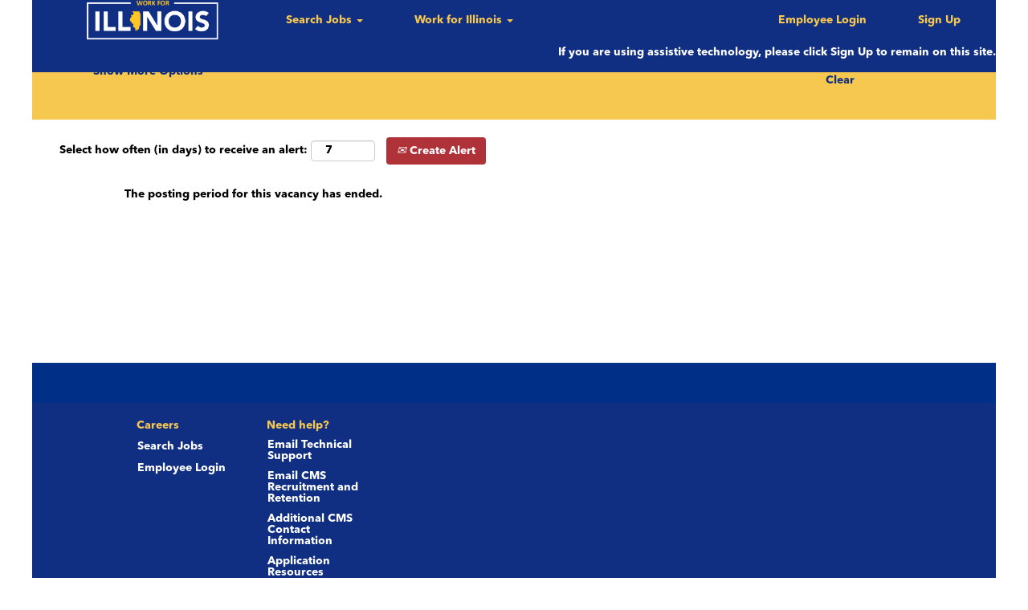

--- FILE ---
content_type: text/html;charset=UTF-8
request_url: https://illinois.jobs2web.com/job/Springfield-Deputy-Chief-Administrative-Law-Judge-IL-62702/1148422000/
body_size: 70024
content:
<!DOCTYPE html>
<html class="html5" xml:lang="en-US" lang="en-US" xmlns="http://www.w3.org/1999/xhtml">

        <head>
            <meta http-equiv="X-UA-Compatible" content="IE=edge,chrome=1" />
            <meta http-equiv="Content-Type" content="text/html;charset=UTF-8" />
            <meta http-equiv="Content-Type" content="text/html; charset=utf-8" />
                <meta name="viewport" content="width=device-width, initial-scale=1.0" />
                        <link type="text/css" class="keepscript" rel="stylesheet" href="https://illinois.jobs2web.com/platform/bootstrap/3.4.8_NES/css/bootstrap.min.css" />
                            <link type="text/css" rel="stylesheet" href="/platform/css/j2w/min/bootstrapV3.global.responsive.min.css?h=62c263b4" />
                            <link type="text/css" rel="stylesheet" href="/platform/csb/css/navbar-fixed-top.css" />
                <script type="text/javascript" src="https://hcm20.ns2cloud.com/verp/vmod_v1/ui/extlib/jquery_3.5.1/jquery.js"></script>
                <script type="text/javascript" src="https://hcm20.ns2cloud.com/verp/vmod_v1/ui/extlib/jquery_3.5.1/jquery-migrate.js"></script>
            <script type="text/javascript" src="/platform/js/jquery/jquery-migrate-1.4.1.js"></script>
                <title>Deputy Chief Administrative Law Judge Job Details | State of Illinois</title>

        <meta name="keywords" content="Springfield Deputy Chief Administrative Law Judge - IL, 62702" />
        <meta name="description" content="Springfield Deputy Chief Administrative Law Judge - IL, 62702" />
        <link rel="canonical" href="https://illinois.jobs2web.com/job/Springfield-Deputy-Chief-Administrative-Law-Judge-IL-62702/1148422000/" />
            <meta name="robots" content="noindex" />
        <meta name="twitter:card" content="summary" />
                <meta property="og:title" content="Deputy Chief Administrative Law Judge" />
                <meta property="og:description" content="Deputy Chief Administrative Law Judge" />
                <meta name="twitter:title" content="Deputy Chief Administrative Law Judge" />
                <meta name="twitter:description" content="Deputy Chief Administrative Law Judge" />
                <link type="text/css" rel="stylesheet" href="//rmkcdn.successfactors.com/ce9dbebb/97ba11d5-50cb-4a58-b8d5-6.css" />
                            <link type="text/css" rel="stylesheet" href="/platform/csb/css/customHeader.css?h=62c263b4" />
                            <link type="text/css" rel="stylesheet" href="/platform/css/j2w/min/sitebuilderframework.min.css?h=62c263b4" />
                            <link type="text/css" rel="stylesheet" href="/platform/css/j2w/min/sitebuilderframework.tileSearch.min.css?h=62c263b4" />
                            <link type="text/css" rel="stylesheet" href="/platform/css/j2w/min/BS3ColumnizedSearch.min.css?h=62c263b4" />
                            <link type="text/css" rel="stylesheet" href="/platform/fontawesome4.7/css/font-awesome-4.7.0.min.css?h=62c263b4" /><script type="text/javascript"></script>

        <link rel="shortcut icon" href="//rmkcdn.successfactors.com/ce9dbebb/593f8058-adc2-490b-9f07-5.jpg" type="image/x-icon" />
            <style id="antiClickjack" type="text/css">body{display:none !important;}</style>
            <script type="text/javascript" id="antiClickJackScript">
                if (self === top) {
                    var antiClickjack = document.getElementById("antiClickjack");
                    antiClickjack.parentNode.removeChild(antiClickjack);
                } else {
                    top.location = self.location;
                }
            </script>
        </head>

        <body class="coreCSB job-page body   body" id="body">

        <div id="outershell" class="outershell">

    <div id="header" class="custom-header header headermain slightlylimitwidth navbar navbar-default navbar-fixed-top" role="banner">

    <div class="ukCookiePolicy" style="display:none;">
        <div class="centered container ">
                    By continuing to use and navigate this website, you are agreeing to the use of cookies.
                
            <br />
            <button id="cookie-acknowledge" tabindex="1" title="Accept" class="btn bannerButton" aria-label="Accept Use Of Cookies">
                Accept</button>
            <button id="cookie-close" tabindex="1" title="Close" class="btn bannerButton" aria-label="Close Cookies Notice">
                Close</button>
        </div>
    </div>
        <script type="text/javascript">
            //<![CDATA[
            $(function()
            {
                /* Using 'skipLinkSafari' to include CSS styles specific to Safari. */
                if (navigator.userAgent.indexOf('Safari') != -1 && navigator.userAgent.indexOf('Chrome') == -1) {
                    $("#skipLink").attr('class', 'skipLinkSafari');
                }
            });
            //]]>
             $(document).ready(function() {
                $("#skipLink").click(function (e) {
                    e.preventDefault();
                    $("#content").focus().css('outline','none');
                    var offset = $(':target').offset();
                    var fixedHeaderHeight = $("#header").innerHeight();
                    var scrollto = offset.top - fixedHeaderHeight;
                    $('html, body').animate({scrollTop:scrollto}, 0);
                });
              });

        </script>
        <div id="skip">
            <a href="#content" id="skipLink" class="skipLink" title="Skip to main content"><span>Skip to main content</span></a>
        </div>

        <div class="custom-mobile-header displayM center unmodified backgroundimage">
        <div class="custom-header-content custom-header-row-0">
            <div class="row">

                    <div class="custom-header-row-content custom-header-column-0 col-xs-8 content-align-left content-align-top backgroundcolorc7412855a52dcb8f" style="padding:0px 0px 0px 0px; height:50px;">

    <div class="customheaderimagecontainer">
            <span title="Work for Illinois" aria-label="Work for Illinois" class="custom-header-image backgroundimage393c768e-6356-42ef-9167-3 verticallyscaled center customheaderlinkhovercolor801e6cae678ed554" role="img" style="height:50px;">
                <a href="https://illinois.jobs2web.com/"></a>
            </span>
    </div>
                    </div>

                    <div class="custom-header-row-content custom-header-column-1 col-xs-4 content-align-right content-align-middle backgroundcolorc7412855a52dcb8f" style="padding:0px 0px 0px 0px; height:0px;">

    <div class="custom-header-menu backgroundcolorc7412855a52dcb8f">
                <div class="menu mobile upper">
                    <div class="nav">
                        <div class="dropdown mobile-nav">
                            <a href="#" title="Menu" aria-label="Menu" class="dropdown-toggle" role="button" aria-expanded="false" data-toggle="collapse" data-target="#dropdown-menu-mobile" aria-controls="dropdown-menu-mobile"><span class="mobilelink fa fa-bars"></span></a>
                            
                        </div>
                    </div>
                </div>


    </div>
                    </div>

                <div class="clearfix"></div>
            </div>
        </div>
        
        <div class="menu-items">

    <div class="menu mobile upper">
        <div class="nav">
            <div class="dropdown mobile">
                <ul id="dropdown-menu-mobile" class="dropdown-menu nav-collapse-mobile-f6b43341961a13a8 backgroundcolorc7412855a52dcb8f">
        <li class="dropdown linkcolor8c0e108926adf3d3 linkhovercolor8c0e108926adf3d3 customheaderlinkhovercolor8c0e108926adf3d3">
            <a class="dropdown-toggle" role="button" data-toggle="dropdown" href="#" aria-haspopup="true" aria-expanded="false" title="Search Jobs" aria-controls="customheadermenuitemsmobilerow0column10">
                Search Jobs <b class="caret"></b>
            </a>
            <ul role="menu" class="dropdown-menu company-dropdown headerdropdown backgroundcolorc7412855a52dcb8f" id="customheadermenuitemsmobilerow0column10">
                        <li class="menu" role="none"><span><a role="menuitem" class="menu linkcolor8c0e108926adf3d3 linkhovercolor8c0e108926adf3d3 customheaderlinkhovercolor8c0e108926adf3d3" href="/go/Arts%2C-Design-&amp;-Cultural/8600800/" title="Arts, Design &amp; Cultural">Arts, Design &amp; Cultural</a></span></li>
                        <li class="menu" role="none"><span><a role="menuitem" class="menu linkcolor8c0e108926adf3d3 linkhovercolor8c0e108926adf3d3 customheaderlinkhovercolor8c0e108926adf3d3" href="/go/Building%2C-Fleet-&amp;-Institutional-Support/8600400/" title="Building, Fleet &amp; Institutional Support">Building, Fleet &amp; Institutional Support</a></span></li>
                        <li class="menu" role="none"><span><a role="menuitem" class="menu linkcolor8c0e108926adf3d3 linkhovercolor8c0e108926adf3d3 customheaderlinkhovercolor8c0e108926adf3d3" href="/go/Education/9284800/" title="Education">Education</a></span></li>
                        <li class="menu" role="none"><span><a role="menuitem" class="menu linkcolor8c0e108926adf3d3 linkhovercolor8c0e108926adf3d3 customheaderlinkhovercolor8c0e108926adf3d3" href="/go/Employee-Services/9284900/" title="Employee Services">Employee Services</a></span></li>
                        <li class="menu" role="none"><span><a role="menuitem" class="menu linkcolor8c0e108926adf3d3 linkhovercolor8c0e108926adf3d3 customheaderlinkhovercolor8c0e108926adf3d3" href="/go/Environmental-&amp;-Natural-Resources/8600300/" title="Environmental &amp; Natural Resources">Environmental &amp; Natural Resources</a></span></li>
                        <li class="menu" role="none"><span><a role="menuitem" class="menu linkcolor8c0e108926adf3d3 linkhovercolor8c0e108926adf3d3 customheaderlinkhovercolor8c0e108926adf3d3" href="/go/Fiscal%2C-Finance-&amp;-Procurement/8601300/" title="Fiscal, Finance &amp; Procurement">Fiscal, Finance &amp; Procurement</a></span></li>
                        <li class="menu" role="none"><span><a role="menuitem" class="menu linkcolor8c0e108926adf3d3 linkhovercolor8c0e108926adf3d3 customheaderlinkhovercolor8c0e108926adf3d3" href="/go/Health-Services/8600900/" title="Health Services">Health Services</a></span></li>
                        <li class="menu" role="none"><span><a role="menuitem" class="menu linkcolor8c0e108926adf3d3 linkhovercolor8c0e108926adf3d3 customheaderlinkhovercolor8c0e108926adf3d3" href="/go/Leadership-&amp;-Management/8600200/" title="Leadership &amp; Management">Leadership &amp; Management</a></span></li>
                        <li class="menu" role="none"><span><a role="menuitem" class="menu linkcolor8c0e108926adf3d3 linkhovercolor8c0e108926adf3d3 customheaderlinkhovercolor8c0e108926adf3d3" href="/go/Legal%2C-Audit-&amp;-Compliance/8600700/" title="Legal, Audit &amp; Compliance">Legal, Audit &amp; Compliance</a></span></li>
                        <li class="menu" role="none"><span><a role="menuitem" class="menu linkcolor8c0e108926adf3d3 linkhovercolor8c0e108926adf3d3 customheaderlinkhovercolor8c0e108926adf3d3" href="/go/Office-&amp;-Administrative-Support/8600500/" title="Office &amp; Administrative Support">Office &amp; Administrative Support</a></span></li>
                        <li class="menu" role="none"><span><a role="menuitem" class="menu linkcolor8c0e108926adf3d3 linkhovercolor8c0e108926adf3d3 customheaderlinkhovercolor8c0e108926adf3d3" href="/go/Public-Safety/8601100/" title="Public Safety">Public Safety</a></span></li>
                        <li class="menu" role="none"><span><a role="menuitem" class="menu linkcolor8c0e108926adf3d3 linkhovercolor8c0e108926adf3d3 customheaderlinkhovercolor8c0e108926adf3d3" href="/go/Science%2C-Technology%2C-Engineering-&amp;-Mathematics/8600600/" title="Science, Technology, Engineering &amp; Mathematics">Science, Technology, Engineering &amp; Mathematics</a></span></li>
                        <li class="menu" role="none"><span><a role="menuitem" class="menu linkcolor8c0e108926adf3d3 linkhovercolor8c0e108926adf3d3 customheaderlinkhovercolor8c0e108926adf3d3" href="/go/Social-Services/8601200/" title="Social Services">Social Services</a></span></li>
                        <li class="menu" role="none"><span><a role="menuitem" class="menu linkcolor8c0e108926adf3d3 linkhovercolor8c0e108926adf3d3 customheaderlinkhovercolor8c0e108926adf3d3" href="/go/Transportation/8601000/" title="Transportation">Transportation</a></span></li>
            </ul>
        </li>
        <li class="dropdown linkcolor8c0e108926adf3d3 linkhovercolor8c0e108926adf3d3 customheaderlinkhovercolor8c0e108926adf3d3">
            <a class="dropdown-toggle" role="button" data-toggle="dropdown" href="#" aria-haspopup="true" aria-expanded="false" title="Work for Illinois" aria-controls="customheadermenuitemsmobilerow0column11">
                Work for Illinois <b class="caret"></b>
            </a>
            <ul role="menu" class="dropdown-menu company-dropdown headerdropdown backgroundcolorc7412855a52dcb8f" id="customheadermenuitemsmobilerow0column11">
                        <li class="menu" role="none"><span><a role="menuitem" class="menu linkcolor8c0e108926adf3d3 linkhovercolor8c0e108926adf3d3 customheaderlinkhovercolor8c0e108926adf3d3" href="https://www.illinois.gov/" title="About Illinois" target="_blank">About Illinois</a></span></li>
                        <li class="menu" role="none"><span><a role="menuitem" class="menu linkcolor8c0e108926adf3d3 linkhovercolor8c0e108926adf3d3 customheaderlinkhovercolor8c0e108926adf3d3" href="https://work4.illinois.gov/procedures.html" title="Application Resources" target="_blank">Application Resources</a></span></li>
                        <li class="menu" role="none"><span><a role="menuitem" class="menu linkcolor8c0e108926adf3d3 linkhovercolor8c0e108926adf3d3 customheaderlinkhovercolor8c0e108926adf3d3" href="https://work4.illinois.gov/carsrvcs.html" title="Career Services" target="_blank">Career Services</a></span></li>
                        <li class="menu" role="none"><span><a role="menuitem" class="menu linkcolor8c0e108926adf3d3 linkhovercolor8c0e108926adf3d3 customheaderlinkhovercolor8c0e108926adf3d3" href="https://work4.illinois.gov/jobtitle.html" title="Class Title Search" target="_blank">Class Title Search</a></span></li>
                        <li class="menu" role="none"><span><a role="menuitem" class="menu linkcolor8c0e108926adf3d3 linkhovercolor8c0e108926adf3d3 customheaderlinkhovercolor8c0e108926adf3d3" href="https://work4.illinois.gov/employment-resources.html" title="Programs" target="_blank">Programs</a></span></li>
                        <li class="menu" role="none"><span><a role="menuitem" class="menu linkcolor8c0e108926adf3d3 linkhovercolor8c0e108926adf3d3 customheaderlinkhovercolor8c0e108926adf3d3" href="https://work4.illinois.gov/exam-faq.html" title="FAQ's" target="_blank">FAQ's</a></span></li>
            </ul>
        </li>
                </ul>
            </div>
        </div>
    </div>
        </div>
        <div class="custom-header-content custom-header-row-1">
            <div class="row">

                    <div class="custom-header-row-content custom-header-column-0 col-xs-4 content-align-right content-align-middle backgroundcolorc7412855a52dcb8f" style="padding:0px 0px 0px 0px; height:0px;">

    <div class="custom-header-signinLanguage backgroundcolorc7412855a52dcb8f" style="padding: 10px;">
        <div class="inner limitwidth">
            <div class="links" role="list">
                <div class="language node dropdown header-one headerlocaleselector linkhovercolor8c0e108926adf3d3 customheaderlinkhovercolor8c0e108926adf3d3" role="listitem">
                </div>
            </div>
        </div>
        <div class="clearfix"></div>
    </div>
                    </div>

                    <div class="custom-header-row-content custom-header-column-1 col-xs-8 content-align-center content-align-middle backgroundcolorc7412855a52dcb8f" style="padding:0px 0px 0px 0px; height:0px;">

    <div class="custom-header-text backgroundcolorc7412855a52dcb8f linkhovercolor8c0e108926adf3d3 customheaderlinkhovercolor8c0e108926adf3d3">
        <div class="inner" style="font-family:customfb90d6732ddf48bb8944b; font-size:14px;"><span class="fontcolor8c0e108926adf3d3"><p style="text-align: center;"><a href="https://illinoisgov.okta.com/home/illinoisgov_successfactorsrecruiting_1/0oa1l86c63oRh1sHU4x7/aln1l8bsqm4xNgSMw4x7" target="_blank" title="Employee Login">Employee Login</a>&nbsp;&nbsp;&nbsp;&nbsp;&nbsp;&nbsp;&nbsp;&nbsp; <a href="https://career-hcm20.ns2cloud.com/career?career_company=SILHCM20P1&amp;lang=en_US&amp;company=SILHCM20P1&amp;site=&amp;loginFlowRequired=true" target="_blank" title="Sign Up">Sign Up</a></p>
</span>
        </div>
    </div>
                    </div>

                <div class="clearfix"></div>
            </div>
        </div>
        
        <div class="menu-items">
        </div>
        <div class="custom-header-content custom-header-row-2">
            <div class="row">

                    <div class="custom-header-row-content custom-header-column-0 col-xs-12 content-align-center content-align-middle backgroundcolorc7412855a52dcb8f" style="padding:0px 0px 0px 0px; height:0px;">

    <div class="custom-header-text backgroundcolorc7412855a52dcb8f linkhovercolorc0dfc42367ed9d12 customheaderlinkhovercolorc0dfc42367ed9d12">
        <div class="inner" style="font-family:customfb90d6732ddf48bb8944b; font-size:14px;"><span class="fontcolor801e6cae678ed554"><p style="text-align: right;">If you are using assistive technology, please click Sign Up to remain on this site.</p>
</span>
        </div>
    </div>
                    </div>

                <div class="clearfix"></div>
            </div>
        </div>
        
        <div class="menu-items">
        </div>
        </div>
        <div class="custom-tablet-header displayT center unmodified backgroundimage">
        <div class="custom-header-content custom-header-row-0">
            <div class="row">

                    <div class="custom-header-row-content custom-header-column-0 col-xs-8 content-align-left content-align-top backgroundcolorc7412855a52dcb8f" style="padding:0px 0px 0px 0px; height:50px;">

    <div class="customheaderimagecontainer">
            <span title="Work for Illinois" aria-label="Work for Illinois" class="custom-header-image backgroundimage393c768e-6356-42ef-9167-3 verticallyscaled center customheaderlinkhovercolor801e6cae678ed554" role="img" style="height:50px;">
                <a href="https://illinois.jobs2web.com/"></a>
            </span>
    </div>
                    </div>

                    <div class="custom-header-row-content custom-header-column-1 col-xs-4 content-align-right content-align-middle backgroundcolorc7412855a52dcb8f" style="padding:0px 0px 0px 0px; height:0px;">

    <div class="custom-header-menu backgroundcolorc7412855a52dcb8f">
                <div class="limitwidth">
                    <div class="menu tablet upper">
                        <div class="nav">
                            <div class="dropdown mobile-nav">
                                <a href="#" title="Menu" aria-label="Menu" class="dropdown-toggle" role="button" aria-expanded="false" data-toggle="collapse" data-target="#dropdown-menu-tablet" aria-controls="dropdown-menu-tablet"><span class="mobilelink fa fa-bars"></span></a>
                                
                            </div>
                        </div>
                    </div>
                </div>


    </div>
                    </div>

                <div class="clearfix"></div>
            </div>
        </div>
        
        <div class="menu-items">

    <div class="menu tablet upper">
        <div class="nav">
            <div class="dropdown tablet">
                <ul id="dropdown-menu-tablet" class="dropdown-menu nav-collapse-tablet-f6b43341961a13a8 backgroundcolorc7412855a52dcb8f">
        <li class="dropdown linkcolor8c0e108926adf3d3 linkhovercolor8c0e108926adf3d3 customheaderlinkhovercolor8c0e108926adf3d3">
            <a class="dropdown-toggle" role="button" data-toggle="dropdown" href="#" aria-haspopup="true" aria-expanded="false" title="Search Jobs" aria-controls="customheadermenuitemstabletrow0column10">
                Search Jobs <b class="caret"></b>
            </a>
            <ul role="menu" class="dropdown-menu company-dropdown headerdropdown backgroundcolorc7412855a52dcb8f" id="customheadermenuitemstabletrow0column10">
                        <li class="menu" role="none"><span><a role="menuitem" class="menu linkcolor8c0e108926adf3d3 linkhovercolor8c0e108926adf3d3 customheaderlinkhovercolor8c0e108926adf3d3" href="/go/Arts%2C-Design-&amp;-Cultural/8600800/" title="Arts, Design &amp; Cultural">Arts, Design &amp; Cultural</a></span></li>
                        <li class="menu" role="none"><span><a role="menuitem" class="menu linkcolor8c0e108926adf3d3 linkhovercolor8c0e108926adf3d3 customheaderlinkhovercolor8c0e108926adf3d3" href="/go/Building%2C-Fleet-&amp;-Institutional-Support/8600400/" title="Building, Fleet &amp; Institutional Support">Building, Fleet &amp; Institutional Support</a></span></li>
                        <li class="menu" role="none"><span><a role="menuitem" class="menu linkcolor8c0e108926adf3d3 linkhovercolor8c0e108926adf3d3 customheaderlinkhovercolor8c0e108926adf3d3" href="/go/Education/9284800/" title="Education">Education</a></span></li>
                        <li class="menu" role="none"><span><a role="menuitem" class="menu linkcolor8c0e108926adf3d3 linkhovercolor8c0e108926adf3d3 customheaderlinkhovercolor8c0e108926adf3d3" href="/go/Employee-Services/9284900/" title="Employee Services">Employee Services</a></span></li>
                        <li class="menu" role="none"><span><a role="menuitem" class="menu linkcolor8c0e108926adf3d3 linkhovercolor8c0e108926adf3d3 customheaderlinkhovercolor8c0e108926adf3d3" href="/go/Environmental-&amp;-Natural-Resources/8600300/" title="Environmental &amp; Natural Resources">Environmental &amp; Natural Resources</a></span></li>
                        <li class="menu" role="none"><span><a role="menuitem" class="menu linkcolor8c0e108926adf3d3 linkhovercolor8c0e108926adf3d3 customheaderlinkhovercolor8c0e108926adf3d3" href="/go/Fiscal%2C-Finance-&amp;-Procurement/8601300/" title="Fiscal, Finance &amp; Procurement">Fiscal, Finance &amp; Procurement</a></span></li>
                        <li class="menu" role="none"><span><a role="menuitem" class="menu linkcolor8c0e108926adf3d3 linkhovercolor8c0e108926adf3d3 customheaderlinkhovercolor8c0e108926adf3d3" href="/go/Health-Services/8600900/" title="Health Services">Health Services</a></span></li>
                        <li class="menu" role="none"><span><a role="menuitem" class="menu linkcolor8c0e108926adf3d3 linkhovercolor8c0e108926adf3d3 customheaderlinkhovercolor8c0e108926adf3d3" href="/go/Leadership-&amp;-Management/8600200/" title="Leadership &amp; Management">Leadership &amp; Management</a></span></li>
                        <li class="menu" role="none"><span><a role="menuitem" class="menu linkcolor8c0e108926adf3d3 linkhovercolor8c0e108926adf3d3 customheaderlinkhovercolor8c0e108926adf3d3" href="/go/Legal%2C-Audit-&amp;-Compliance/8600700/" title="Legal, Audit &amp; Compliance">Legal, Audit &amp; Compliance</a></span></li>
                        <li class="menu" role="none"><span><a role="menuitem" class="menu linkcolor8c0e108926adf3d3 linkhovercolor8c0e108926adf3d3 customheaderlinkhovercolor8c0e108926adf3d3" href="/go/Office-&amp;-Administrative-Support/8600500/" title="Office &amp; Administrative Support">Office &amp; Administrative Support</a></span></li>
                        <li class="menu" role="none"><span><a role="menuitem" class="menu linkcolor8c0e108926adf3d3 linkhovercolor8c0e108926adf3d3 customheaderlinkhovercolor8c0e108926adf3d3" href="/go/Public-Safety/8601100/" title="Public Safety">Public Safety</a></span></li>
                        <li class="menu" role="none"><span><a role="menuitem" class="menu linkcolor8c0e108926adf3d3 linkhovercolor8c0e108926adf3d3 customheaderlinkhovercolor8c0e108926adf3d3" href="/go/Science%2C-Technology%2C-Engineering-&amp;-Mathematics/8600600/" title="Science, Technology, Engineering &amp; Mathematics">Science, Technology, Engineering &amp; Mathematics</a></span></li>
                        <li class="menu" role="none"><span><a role="menuitem" class="menu linkcolor8c0e108926adf3d3 linkhovercolor8c0e108926adf3d3 customheaderlinkhovercolor8c0e108926adf3d3" href="/go/Social-Services/8601200/" title="Social Services">Social Services</a></span></li>
                        <li class="menu" role="none"><span><a role="menuitem" class="menu linkcolor8c0e108926adf3d3 linkhovercolor8c0e108926adf3d3 customheaderlinkhovercolor8c0e108926adf3d3" href="/go/Transportation/8601000/" title="Transportation">Transportation</a></span></li>
            </ul>
        </li>
        <li class="dropdown linkcolor8c0e108926adf3d3 linkhovercolor8c0e108926adf3d3 customheaderlinkhovercolor8c0e108926adf3d3">
            <a class="dropdown-toggle" role="button" data-toggle="dropdown" href="#" aria-haspopup="true" aria-expanded="false" title="Work for Illinois" aria-controls="customheadermenuitemstabletrow0column11">
                Work for Illinois <b class="caret"></b>
            </a>
            <ul role="menu" class="dropdown-menu company-dropdown headerdropdown backgroundcolorc7412855a52dcb8f" id="customheadermenuitemstabletrow0column11">
                        <li class="menu" role="none"><span><a role="menuitem" class="menu linkcolor8c0e108926adf3d3 linkhovercolor8c0e108926adf3d3 customheaderlinkhovercolor8c0e108926adf3d3" href="https://www.illinois.gov/" title="About Illinois" target="_blank">About Illinois</a></span></li>
                        <li class="menu" role="none"><span><a role="menuitem" class="menu linkcolor8c0e108926adf3d3 linkhovercolor8c0e108926adf3d3 customheaderlinkhovercolor8c0e108926adf3d3" href="https://work4.illinois.gov/procedures.html" title="Application Resources" target="_blank">Application Resources</a></span></li>
                        <li class="menu" role="none"><span><a role="menuitem" class="menu linkcolor8c0e108926adf3d3 linkhovercolor8c0e108926adf3d3 customheaderlinkhovercolor8c0e108926adf3d3" href="https://work4.illinois.gov/carsrvcs.html" title="Career Services" target="_blank">Career Services</a></span></li>
                        <li class="menu" role="none"><span><a role="menuitem" class="menu linkcolor8c0e108926adf3d3 linkhovercolor8c0e108926adf3d3 customheaderlinkhovercolor8c0e108926adf3d3" href="https://work4.illinois.gov/jobtitle.html" title="Class Title Search" target="_blank">Class Title Search</a></span></li>
                        <li class="menu" role="none"><span><a role="menuitem" class="menu linkcolor8c0e108926adf3d3 linkhovercolor8c0e108926adf3d3 customheaderlinkhovercolor8c0e108926adf3d3" href="https://work4.illinois.gov/employment-resources.html" title="Programs" target="_blank">Programs</a></span></li>
                        <li class="menu" role="none"><span><a role="menuitem" class="menu linkcolor8c0e108926adf3d3 linkhovercolor8c0e108926adf3d3 customheaderlinkhovercolor8c0e108926adf3d3" href="https://work4.illinois.gov/exam-faq.html" title="FAQ's" target="_blank">FAQ's</a></span></li>
            </ul>
        </li>
                </ul>
            </div>
        </div>
    </div>
        </div>
        <div class="custom-header-content custom-header-row-1">
            <div class="row">

                    <div class="custom-header-row-content custom-header-column-0 col-xs-4 content-align-right content-align-middle backgroundcolorc7412855a52dcb8f" style="padding:0px 0px 0px 0px; height:0px;">

    <div class="custom-header-signinLanguage backgroundcolorc7412855a52dcb8f" style="padding: 10px;">
        <div class="inner limitwidth">
            <div class="links" role="list">
                <div class="language node dropdown header-one headerlocaleselector linkhovercolor8c0e108926adf3d3 customheaderlinkhovercolor8c0e108926adf3d3" role="listitem">
                </div>
            </div>
        </div>
        <div class="clearfix"></div>
    </div>
                    </div>

                    <div class="custom-header-row-content custom-header-column-1 col-xs-8 content-align-center content-align-middle backgroundcolorc7412855a52dcb8f" style="padding:0px 0px 0px 0px; height:0px;">

    <div class="custom-header-text backgroundcolorc7412855a52dcb8f linkhovercolor8c0e108926adf3d3 customheaderlinkhovercolor8c0e108926adf3d3">
        <div class="inner" style="font-family:customfb90d6732ddf48bb8944b; font-size:14px;"><span class="fontcolor8c0e108926adf3d3"><p style="text-align: center;"><a href="https://illinoisgov.okta.com/home/illinoisgov_successfactorsrecruiting_1/0oa1l86c63oRh1sHU4x7/aln1l8bsqm4xNgSMw4x7" target="_blank" title="Employee Login">Employee Login</a>&nbsp;&nbsp;&nbsp;&nbsp;&nbsp;&nbsp;&nbsp;&nbsp; <a href="https://career-hcm20.ns2cloud.com/career?career_company=SILHCM20P1&amp;lang=en_US&amp;company=SILHCM20P1&amp;site=&amp;loginFlowRequired=true" target="_blank" title="Sign Up">Sign Up</a></p>
</span>
        </div>
    </div>
                    </div>

                <div class="clearfix"></div>
            </div>
        </div>
        
        <div class="menu-items">
        </div>
        <div class="custom-header-content custom-header-row-2">
            <div class="row">

                    <div class="custom-header-row-content custom-header-column-0 col-xs-12 content-align-center content-align-middle backgroundcolorc7412855a52dcb8f" style="padding:0px 0px 0px 0px; height:0px;">

    <div class="custom-header-text backgroundcolorc7412855a52dcb8f linkhovercolorc0dfc42367ed9d12 customheaderlinkhovercolorc0dfc42367ed9d12">
        <div class="inner" style="font-family:customfb90d6732ddf48bb8944b; font-size:14px;"><span class="fontcolor801e6cae678ed554"><p style="text-align: right;">If you are using assistive technology, please click Sign Up to remain on this site.</p>
</span>
        </div>
    </div>
                    </div>

                <div class="clearfix"></div>
            </div>
        </div>
        
        <div class="menu-items">
        </div>
        </div>
        <div class="custom-desktop-header displayD center unmodified backgroundimage" role="navigation" aria-label="Header">
        <div class="custom-header-content custom-header-row-0">
            <div class="row">

                    <div class="custom-header-row-content custom-header-column-0 col-xs-3 content-align-left content-align-top backgroundcolorc7412855a52dcb8f" style="padding:0px 0px 0px 0px; height:50px;">

    <div class="customheaderimagecontainer">
            <span title="Work for Illinois" aria-label="Work for Illinois" class="custom-header-image backgroundimage393c768e-6356-42ef-9167-3 verticallyscaled center customheaderlinkhovercolorc7412855a52dcb8f" role="img" style="height:50px;">
                <a href="https://illinois.jobs2web.com/"></a>
            </span>
    </div>
                    </div>

                    <div class="custom-header-row-content custom-header-column-1 col-xs-6 content-align-left content-align-middle backgroundcolorc7412855a52dcb8f" style="padding:0px 0px 0px 0px; height:25px;">

    <div class="custom-header-menu backgroundcolorc7412855a52dcb8f">
                <div class="limitwidth">
                    <div class="menu desktop upper">
                        <div class="inner">
                            <ul class="nav nav-pills" role="list">
        <li class="dropdown linkcolor8c0e108926adf3d3 linkhovercolor8c0e108926adf3d3 customheaderlinkhovercolor8c0e108926adf3d3">
            <a class="dropdown-toggle" role="button" data-toggle="dropdown" href="#" aria-haspopup="true" aria-expanded="false" title="Search Jobs" aria-controls="customheadermenurow0column10">
                Search Jobs <b class="caret"></b>
            </a>
            <ul role="menu" class="dropdown-menu company-dropdown headerdropdown backgroundcolorc7412855a52dcb8f" id="customheadermenurow0column10">
                        <li class="menu" role="none"><span><a role="menuitem" class="menu linkcolor8c0e108926adf3d3 linkhovercolor8c0e108926adf3d3 customheaderlinkhovercolor8c0e108926adf3d3" href="/go/Arts%2C-Design-&amp;-Cultural/8600800/" title="Arts, Design &amp; Cultural">Arts, Design &amp; Cultural</a></span></li>
                        <li class="menu" role="none"><span><a role="menuitem" class="menu linkcolor8c0e108926adf3d3 linkhovercolor8c0e108926adf3d3 customheaderlinkhovercolor8c0e108926adf3d3" href="/go/Building%2C-Fleet-&amp;-Institutional-Support/8600400/" title="Building, Fleet &amp; Institutional Support">Building, Fleet &amp; Institutional Support</a></span></li>
                        <li class="menu" role="none"><span><a role="menuitem" class="menu linkcolor8c0e108926adf3d3 linkhovercolor8c0e108926adf3d3 customheaderlinkhovercolor8c0e108926adf3d3" href="/go/Education/9284800/" title="Education">Education</a></span></li>
                        <li class="menu" role="none"><span><a role="menuitem" class="menu linkcolor8c0e108926adf3d3 linkhovercolor8c0e108926adf3d3 customheaderlinkhovercolor8c0e108926adf3d3" href="/go/Employee-Services/9284900/" title="Employee Services">Employee Services</a></span></li>
                        <li class="menu" role="none"><span><a role="menuitem" class="menu linkcolor8c0e108926adf3d3 linkhovercolor8c0e108926adf3d3 customheaderlinkhovercolor8c0e108926adf3d3" href="/go/Environmental-&amp;-Natural-Resources/8600300/" title="Environmental &amp; Natural Resources">Environmental &amp; Natural Resources</a></span></li>
                        <li class="menu" role="none"><span><a role="menuitem" class="menu linkcolor8c0e108926adf3d3 linkhovercolor8c0e108926adf3d3 customheaderlinkhovercolor8c0e108926adf3d3" href="/go/Fiscal%2C-Finance-&amp;-Procurement/8601300/" title="Fiscal, Finance &amp; Procurement">Fiscal, Finance &amp; Procurement</a></span></li>
                        <li class="menu" role="none"><span><a role="menuitem" class="menu linkcolor8c0e108926adf3d3 linkhovercolor8c0e108926adf3d3 customheaderlinkhovercolor8c0e108926adf3d3" href="/go/Health-Services/8600900/" title="Health Services">Health Services</a></span></li>
                        <li class="menu" role="none"><span><a role="menuitem" class="menu linkcolor8c0e108926adf3d3 linkhovercolor8c0e108926adf3d3 customheaderlinkhovercolor8c0e108926adf3d3" href="/go/Leadership-&amp;-Management/8600200/" title="Leadership &amp; Management">Leadership &amp; Management</a></span></li>
                        <li class="menu" role="none"><span><a role="menuitem" class="menu linkcolor8c0e108926adf3d3 linkhovercolor8c0e108926adf3d3 customheaderlinkhovercolor8c0e108926adf3d3" href="/go/Legal%2C-Audit-&amp;-Compliance/8600700/" title="Legal, Audit &amp; Compliance">Legal, Audit &amp; Compliance</a></span></li>
                        <li class="menu" role="none"><span><a role="menuitem" class="menu linkcolor8c0e108926adf3d3 linkhovercolor8c0e108926adf3d3 customheaderlinkhovercolor8c0e108926adf3d3" href="/go/Office-&amp;-Administrative-Support/8600500/" title="Office &amp; Administrative Support">Office &amp; Administrative Support</a></span></li>
                        <li class="menu" role="none"><span><a role="menuitem" class="menu linkcolor8c0e108926adf3d3 linkhovercolor8c0e108926adf3d3 customheaderlinkhovercolor8c0e108926adf3d3" href="/go/Public-Safety/8601100/" title="Public Safety">Public Safety</a></span></li>
                        <li class="menu" role="none"><span><a role="menuitem" class="menu linkcolor8c0e108926adf3d3 linkhovercolor8c0e108926adf3d3 customheaderlinkhovercolor8c0e108926adf3d3" href="/go/Science%2C-Technology%2C-Engineering-&amp;-Mathematics/8600600/" title="Science, Technology, Engineering &amp; Mathematics">Science, Technology, Engineering &amp; Mathematics</a></span></li>
                        <li class="menu" role="none"><span><a role="menuitem" class="menu linkcolor8c0e108926adf3d3 linkhovercolor8c0e108926adf3d3 customheaderlinkhovercolor8c0e108926adf3d3" href="/go/Social-Services/8601200/" title="Social Services">Social Services</a></span></li>
                        <li class="menu" role="none"><span><a role="menuitem" class="menu linkcolor8c0e108926adf3d3 linkhovercolor8c0e108926adf3d3 customheaderlinkhovercolor8c0e108926adf3d3" href="/go/Transportation/8601000/" title="Transportation">Transportation</a></span></li>
            </ul>
        </li>
        <li class="dropdown linkcolor8c0e108926adf3d3 linkhovercolor8c0e108926adf3d3 customheaderlinkhovercolor8c0e108926adf3d3">
            <a class="dropdown-toggle" role="button" data-toggle="dropdown" href="#" aria-haspopup="true" aria-expanded="false" title="Work for Illinois" aria-controls="customheadermenurow0column11">
                Work for Illinois <b class="caret"></b>
            </a>
            <ul role="menu" class="dropdown-menu company-dropdown headerdropdown backgroundcolorc7412855a52dcb8f" id="customheadermenurow0column11">
                        <li class="menu" role="none"><span><a role="menuitem" class="menu linkcolor8c0e108926adf3d3 linkhovercolor8c0e108926adf3d3 customheaderlinkhovercolor8c0e108926adf3d3" href="https://www.illinois.gov/" title="About Illinois" target="_blank">About Illinois</a></span></li>
                        <li class="menu" role="none"><span><a role="menuitem" class="menu linkcolor8c0e108926adf3d3 linkhovercolor8c0e108926adf3d3 customheaderlinkhovercolor8c0e108926adf3d3" href="https://work4.illinois.gov/procedures.html" title="Application Resources" target="_blank">Application Resources</a></span></li>
                        <li class="menu" role="none"><span><a role="menuitem" class="menu linkcolor8c0e108926adf3d3 linkhovercolor8c0e108926adf3d3 customheaderlinkhovercolor8c0e108926adf3d3" href="https://work4.illinois.gov/carsrvcs.html" title="Career Services" target="_blank">Career Services</a></span></li>
                        <li class="menu" role="none"><span><a role="menuitem" class="menu linkcolor8c0e108926adf3d3 linkhovercolor8c0e108926adf3d3 customheaderlinkhovercolor8c0e108926adf3d3" href="https://work4.illinois.gov/jobtitle.html" title="Class Title Search" target="_blank">Class Title Search</a></span></li>
                        <li class="menu" role="none"><span><a role="menuitem" class="menu linkcolor8c0e108926adf3d3 linkhovercolor8c0e108926adf3d3 customheaderlinkhovercolor8c0e108926adf3d3" href="https://work4.illinois.gov/employment-resources.html" title="Programs" target="_blank">Programs</a></span></li>
                        <li class="menu" role="none"><span><a role="menuitem" class="menu linkcolor8c0e108926adf3d3 linkhovercolor8c0e108926adf3d3 customheaderlinkhovercolor8c0e108926adf3d3" href="https://work4.illinois.gov/exam-faq.html" title="FAQ's" target="_blank">FAQ's</a></span></li>
            </ul>
        </li>
                            </ul>
                        </div>
                    </div>
                </div>


    </div>
                    </div>

                    <div class="custom-header-row-content custom-header-column-2 col-xs-3 content-align-right content-align-middle backgroundcolorc7412855a52dcb8f" style="padding:0px 0px 0px 0px; height:0px;">

    <div class="custom-header-menu backgroundcolorc7412855a52dcb8f">
                <div class="limitwidth">
                    <div class="menu desktop upper">
                        <div class="inner">
                            <ul class="nav nav-pills" role="list">
        <li class="linkcolor8c0e108926adf3d3 linkhovercolor8c0e108926adf3d3 customheaderlinkhovercolor8c0e108926adf3d3"><a href="https://illinoisgov.okta.com/home/illinoisgov_successfactorsrecruiting_1/0oa1l86c63oRh1sHU4x7/aln1l8bsqm4xNgSMw4x7" title="Employee Login" target="_blank">Employee Login</a></li>
        <li class="linkcolor8c0e108926adf3d3 linkhovercolor8c0e108926adf3d3 customheaderlinkhovercolor8c0e108926adf3d3"><a href="https://career-hcm20.ns2cloud.com/career?career_company=SILHCM20P1&amp;lang=en_US&amp;company=SILHCM20P1&amp;site=&amp;loginFlowRequired=true" title="Sign Up" target="_blank">Sign Up</a></li>
                            </ul>
                        </div>
                    </div>
                </div>


    </div>
                    </div>

                <div class="clearfix"></div>
            </div>
        </div>
        
        <div class="menu-items">
        </div>
        <div class="custom-header-content custom-header-row-1">
            <div class="row">

                    <div class="custom-header-row-content custom-header-column-0 col-xs-3 content-align-right content-align-middle backgroundcolorc7412855a52dcb8f" style="padding:0px 0px 0px 0px; height:0px;">

    <div class="custom-header-signinLanguage backgroundcolorc7412855a52dcb8f" style="padding: 10px;">
        <div class="inner limitwidth">
            <div class="links" role="list">
                <div class="language node dropdown header-one headerlocaleselector linkhovercolor8c0e108926adf3d3 customheaderlinkhovercolor8c0e108926adf3d3" role="listitem">
                </div>
            </div>
        </div>
        <div class="clearfix"></div>
    </div>
                    </div>

                    <div class="custom-header-row-content custom-header-column-1 col-xs-9 content-align-right content-align-middle backgroundcolorc7412855a52dcb8f" style="padding:0px 0px 0px 0px; height:0px;">

    <div class="custom-header-text backgroundcolorc7412855a52dcb8f linkhovercolor801e6cae678ed554 customheaderlinkhovercolor801e6cae678ed554">
        <div class="inner" style="font-family:customfb90d6732ddf48bb8944b; font-size:14px;"><span class="fontcolor801e6cae678ed554"><p style="text-align: right;">If you are using assistive technology, please click Sign Up to remain on this site.</p>
</span>
        </div>
    </div>
                    </div>

                <div class="clearfix"></div>
            </div>
        </div>
        
        <div class="menu-items">
        </div>
        </div>
    </div>
        
        <script type="text/javascript">
            //<![CDATA[
                $(document).on('resizeFixedHeader', function () {
                    $('#fixedHeaderInlineStyle').remove();
                    $("<style type='text/css' id='fixedHeaderInlineStyle'>@media only screen and (min-width: 767px) { body { padding-top: " + $('#header').outerHeight(true) + "px;} }</style>").appendTo("head");
                }).trigger('resizeFixedHeader');
                $(window).on( "ready", function() {
                    $(document).trigger('resizeFixedHeader');
                });
                $(window).on( "load", function() {
                    $(document).trigger('resizeFixedHeader');
                });
            //]]>
        </script>
            <div id="innershell" class="innershell">
                <div id="content" tabindex="-1" class="content" role="main">
                    <div class="inner">

                <div id="search-wrapper">

        <div class="well well-small searchwell">
            <form class="form-inline keywordsearch jobAlertsSearchForm" role="search" name="keywordsearch" method="get" action="/search/" xml:lang="en-US" lang="en-US" style="margin: 0;">
                <input class="searchby" name="searchby" type="hidden" value="location" />
                <input name="createNewAlert" type="hidden" value="false" />
                <div>
                    <div class="row columnizedSearchForm">
                        <div class="column col-md-10">
                            <div class="fieldContainer row">
                                    <div class="rd-keywordsearch search-form-input keyword-group col-md-6">
                                            <div class="row labelrow">
                                                <span aria-hidden="true">Search by keyword (e.g. County, Job Title etc.)</span>
                                            </div>

                                        <i class="keywordsearch-icon"></i>
                                        <div class="row">
                                            <input type="text" class="col-md-12 keywordsearch-q" name="q" maxlength="50" aria-label="Search by keyword (e.g. County, Job Title etc.)" />
                                        </div>
                                    </div>
                                    <div class="search-form-input location-group col-md-6 rd-locationsearch" style="display:none">
                                            <div class="row labelrow">
                                                <span aria-hidden="true">Search by location (e.g. City)</span>
                                            </div>

                                        <i class="locationsearch-icon"></i>
                                        <input type="text" class="location-input keywordsearch-locationsearch col-md-10" name="locationsearch" maxlength="50" aria-label="Search by location (e.g. City)" />

                                        <div>
                                                <div class="searchswitcher locsearchswitcher">
                                                    <a tabindex="0" role="button" style="display:none" rel="distance" class="search-switcher-link search-switcher-geolocation" aria-label="Search by postal code instead">Search by Postal Code</a>
                                                    <a tabindex="0" role="button" style="display:none" rel="location" class="search-switcher-link search-switcher-location" aria-label="Search by location instead">Search by location (e.g. City)</a>
                                                </div>
                                        </div>
                                    </div>
                                    <div class="rd-geolocationsearch searchforminput geolocation-group col-md-6" style="display:none">
                                            <div class="row labelrow">
                                                <div class="geolocationinputgroup col-md-10 col-sm-9 col-xs-8 geolocationlabel" aria-hidden="true">Search by Postal Code</div>

                                                <div class="col-md-2 col-sm-3 col-xs-4 distanceLabel" aria-hidden="true">Distance</div>
                                            </div>

                                        <div class="row">
                                            <div class="geolocationinputgroup col-md-10 col-sm-9 col-xs-8">
                                                <input type="text" name="geolocation" class="geolocation geolocationinput" maxlength="50" aria-label="Search by Postal Code" />
                                            </div>

                                            <div class="searchforminput geolocationoptionsgroup col-md-2 col-sm-3 col-xs-4">
                                                    <select style="display:none" class="geolocation-distance-options-select input-small form-control geolocation-input" title="Radius in Miles" name="d" aria-label="Distance">
                                                            
                                                            <option value="2" aria-label="2 miles">2 mi</option>
                                                            
                                                            <option value="5" aria-label="5 miles">5 mi</option>
                                                            
                                                            <option value="10" selected="selected" aria-selected="true" aria-label="10 miles">10 mi</option>
                                                            
                                                            <option value="30" aria-label="30 miles">30 mi</option>
                                                            
                                                            <option value="50" aria-label="50 miles">50 mi</option>
                                                    </select>

                                                <input class="geolocation-input geolocation-latitude" type="hidden" name="lat" />
                                                <input class="geolocation-input geolocation-longitude" type="hidden" name="lon" />
                                            </div>
                                                <div class="searchswitcher geosearchswitcher">
                                                    <a tabindex="0" rel="distance" role="button" class="search-switcher-link search-switcher-geolocation" aria-label="Search by postal code instead">Search by Postal Code</a>
                                                    <a tabindex="0" rel="location" role="button" class="search-switcher-link search-switcher-location" aria-label="Search by location instead">Search by location (e.g. City)</a>
                                                </div>

                                        </div>
                                    </div>
                            </div>
                                <div class="row optionsLink optionsLink-padding">
            <span>
                
                <a href="javascript:void(0)" rel="advance" role="button" id="options-search" class="search-option-link btn-link" aria-controls="moreOptionsDiv" data-toggle="collapse" aria-expanded="false" data-moreOptions="Show More Options" data-lessOptions="Show Fewer Options" data-target=".optionsDiv">Show More Options</a>
            </span>
                                </div>
            <div>
                <div id="moreOptionsDiv" style="" class="optionsDiv collapse">

                    <div id="optionsFacetLoading" class="optionsFacetLoading" aria-live="assertive">
                            <span>Loading...</span>
                    </div>
                    <div id="optionsFacetValues" class="optionsFacetValues" style="display:none" tabindex="-1">
                        <hr aria-hidden="true" />
                        <div id="newFacets" style="padding-bottom: 5px" class="row">
                                <div class="optionsFacet col-md-4">
                                    <div class="row">
                                        <label id="optionsFacetsDD_customfield3_label" class="optionsFacet optionsFacet-label" for="optionsFacetsDD_customfield3">
                                            Agency
                                        </label>
                                    </div>
                                    <select id="optionsFacetsDD_customfield3" name="optionsFacetsDD_customfield3" class="optionsFacet-select optionsFacetsDD_customfield3 form-control-100">
                                        <option value="">All</option>
                                    </select>
                                </div>
                                <div class="optionsFacet col-md-4">
                                    <div class="row">
                                        <label id="optionsFacetsDD_department_label" class="optionsFacet optionsFacet-label" for="optionsFacetsDD_department">
                                            Posting Group
                                        </label>
                                    </div>
                                    <select id="optionsFacetsDD_department" name="optionsFacetsDD_department" class="optionsFacet-select optionsFacetsDD_department form-control-100">
                                        <option value="">All</option>
                                    </select>
                                </div>
                                <div class="optionsFacet col-md-4">
                                    <div class="row">
                                        <label id="optionsFacetsDD_customfield4_label" class="optionsFacet optionsFacet-label" for="optionsFacetsDD_customfield4">
                                            Class Title
                                        </label>
                                    </div>
                                    <select id="optionsFacetsDD_customfield4" name="optionsFacetsDD_customfield4" class="optionsFacet-select optionsFacetsDD_customfield4 form-control-100">
                                        <option value="">All</option>
                                    </select>
                                </div>
                                <div class="optionsFacet col-md-4">
                                    <div class="row">
                                        <label id="optionsFacetsDD_customfield5_label" class="optionsFacet optionsFacet-label" for="optionsFacetsDD_customfield5">
                                            Bilingual Option
                                        </label>
                                    </div>
                                    <select id="optionsFacetsDD_customfield5" name="optionsFacetsDD_customfield5" class="optionsFacet-select optionsFacetsDD_customfield5 form-control-100">
                                        <option value="">All</option>
                                    </select>
                                </div>
                        </div>
                    </div>
                </div>
            </div>
                        </div>
                        <div class="geobuttonswitcherwrapper col-md-2">
                            <div class="row emptylabelsearchspace labelrow">
                                 
                            </div>
                            <div class="row">
                                <div class="col-md-12 col-sm-12 col-xs-12 search-submit">
                                            <input type="submit" class="btn keywordsearchbutton" value="Search" />
                                </div>
                                    <div class="search-clear-wrapper">
                                        <a role="button" href="" class="search-clear-button btn-link">Clear</a>
                                    </div>
                            </div>
                        </div>
                    </div>



                </div>
            </form>
        </div>

        <script type="text/javascript">
            //<![CDATA[
            var params = {
                geolocation: {
                    NO_MATCH_FOUND: 'Postal\x20code\x20not\x20supported.'
                    ,SUGGESTION_LIMIT: 10
                    ,SUGGESTION_MINIMUM_CHARACTERS: 2
                    ,PAGE_LOCALE: 'en_US'
                }
            };
            //]]>
        </script>
                        <div class="row clearfix">
                <div class="span6 col-sm-6">
                    <div class="savesearch-wrapper" id="savesearch-wrapper">
                <div class="well well-small well-sm">
                    <div class="savesearch" id="savesearch" xml:lang="en-US" lang="en-US">
                        <div class="alert alert-error alert-danger invalid-feedback frequency-error" tabindex="-1">
                            <span class="alert-icon-frequency-error fa fa-exclamation-circle"></span><div class="frequency-error-message" aria-live="polite" id="frequency-error-feedback"></div>
                        </div>
        <span class="subscribe-frequency-label">
            <label id="labelFrequencySpinBtn" for="j_idt360" aria-hidden="true">Select how often (in days) to receive an alert:</label>
            <input id="j_idt360" type="number" class="form-control subscribe-frequency frequencySpinBtn" name="frequency" required="required" min="1" max="99" maxlength="2" value="7" oninput="j2w.Agent.setValidFrequency(this)" aria-labelledby="labelFrequencySpinBtn" />
        </span>
                        <div class="savesearch-buttons-wrapper">
                                <button class="btn savesearch-link" id="savesearch-link" tabindex="0"><i class="icon-envelope glyphicon-envelope" aria-hidden="true"></i> Create Alert</button>
                        </div>
                    </div>
                </div>
            <style type="text/css">
                form.emailsubscribe-form {
                    display: none;
                }
            </style>

        <form id="emailsubscribe" class="emailsubscribe-form form-inline" name="emailsubscribe" method="POST" action="/talentcommunity/subscribe/?locale=en_US&amp;jobid=1148422000" xml:lang="en-US" lang="en-US" novalidate="novalidate">
                <div class="well well-small well-sm">
                    <div class="alert alert-error alert-danger hidden frequency-error" tabindex="-1">
                        <button tabindex="0" type="button" class="close" onclick="$('.frequency-error').addClass('hidden'); return false;" title="Close"><span aria-hidden="true">×</span></button>
                        <div class="frequency-error-message" aria-live="polite"></div>
                    </div>
        <span class="subscribe-frequency-label">
            <label id="labelFrequencySpinBtn" for="j_idt372" aria-hidden="true">Select how often (in days) to receive an alert:</label>
            <input id="j_idt372" type="number" class="form-control subscribe-frequency frequencySpinBtn" name="frequency" required="required" min="1" max="99" maxlength="2" value="7" oninput="j2w.Agent.setValidFrequency(this)" aria-labelledby="labelFrequencySpinBtn" />
        </span>
                    <input id="emailsubscribe-button" class="btn emailsubscribe-button" title="Create Alert" value="Create Alert" type="submit" style="float: none" />
                </div>
        </form>
                    </div>
                </div>
            <div id="sharingwidget"></div>
                        </div>
                </div>

                <div class="jobDisplayShell" itemscope="itemscope">
                    <div class="jobDisplay">
                            <div class="content">
                                <div class="jobTitle">
                                </div>
                                <div class="job">      
                <p><strong>The posting period for this vacancy has ended.</strong></p>

                                </div>
                                <div class="clear clearfix"></div>
                            </div>
                        <div class="clear clearfix"></div>
                    </div>
                </div>
                    </div>
                </div>
            </div>

    <div id="footer" class="slightlylimitwidth" role="contentinfo">
        <div id="footerRowTop" class="footer footerRow">
            <div class="container limitwidth">

    <div id="footerInnerLinksSocial" class="row">
        <ul class="inner links" role="list">
        </ul>
            <div class="rightfloat">
            </div>
        </div>
            </div>
        </div>
            <div id="footerColumnsShell" class="footerRow footerColumnsShell">
                <div class="container limitwidth">

    

    <footer id="footerColumns" class="row footerColumns">
            <nav class="footerMenu col-xs-6 col-sm-4 col-md-3 col-lg-2" aria-label="Careers">
                <h2 class="footerMenuTitle">Careers</h2>

                <ul>
                                <li><a href="https://illinois.jobs2web.com/search/" title="Search Jobs" target="_blank">Search Jobs</a></li>
                                <li><a href="https://illinoisgov.okta.com/home/illinoisgov_successfactorsrecruiting_1/0oa1l86c63oRh1sHU4x7/aln1l8bsqm4xNgSMw4x7" title="Employee Login" target="_blank">Employee Login</a></li>
                </ul>
            </nav>
            <nav class="footerMenu col-xs-6 col-sm-4 col-md-3 col-lg-2" aria-label="Need help?">
                <h2 class="footerMenuTitle">Need help?</h2>

                <ul>
                                <li><a href="mailto:ILACTS@illinois.gov" title="Email Technical Support" target="_blank">Email Technical Support</a></li>
                                <li><a href="mailto:Work4Illinois@illinois.gov" title="Email CMS Recruitment and Retention" target="_blank">Email CMS Recruitment and Retention</a></li>
                                <li><a href="https://cms.illinois.gov/about/contactus.html" title="Additional CMS Contact Information" target="_blank">Additional CMS Contact Information</a></li>
                                <li><a href="https://work4.illinois.gov/procedures.html" title="Application Resources" target="_blank">Application Resources</a></li>
                </ul>
            </nav>
                <div class="clearfix visible-xs-block"></div>
    </footer>
                </div>
            </div>

        <div id="footerRowBottom" class="footer footerRow">
            <div class="container limitwidth">
                    <p>Copyright © 2020 State of Illinois. All rights reserved. ILLINOIS OFFICIAL STATE WEBSITE</p>
            </div>
        </div>
    </div>
        </div>
            <script src="/platform/js/typeahead.bundle-0.10.2.min.js" type="text/javascript"></script>
            <script class="keepscript" src="https://illinois.jobs2web.com/platform/bootstrap/3.4.8_NES/js/lib/dompurify/purify.min.js" type="text/javascript"></script>
            <script class="keepscript" src="https://illinois.jobs2web.com/platform/bootstrap/3.4.8_NES/js/bootstrap.min.js" type="text/javascript"></script><script type="text/javascript"></script>
		<script type="text/javascript">
		//<![CDATA[
			$(function() 
			{
				var ctid = '9c58445a-d74c-4c01-99b2-0ec32eab3b01';
				var referrer = '';
				var landing = document.location.href;
				var brand = '';
				$.ajax({ url: '/services/t/l'
						,data: 'referrer='+ encodeURIComponent(referrer)
								+ '&ctid=' + ctid 
								+ '&landing=' + encodeURIComponent(landing)
								+ '&brand=' + brand
						,dataType: 'json'
						,cache: false
						,success: function(){}
				});
			});
		//]]>
		</script>
        <script type="text/javascript">
            //<![CDATA[
            $(function() {
                $('input:submit,button:submit').each(function(){
                    var submitButton = $(this);
                    if(submitButton.val() == '') submitButton.val('');
                });

                $('input, textarea').placeholder();
            });
            //]]>
        </script>
					<script type="text/javascript" src="/platform/js/localized/strings_en_US.js?h=62c263b4"></script>
					<script type="text/javascript" src="/platform/js/j2w/min/j2w.core.min.js?h=62c263b4"></script>
					<script type="text/javascript" src="/platform/js/j2w/min/j2w.tc.min.js?h=62c263b4"></script>

		<script type="text/javascript">
			//<![CDATA[
				j2w.init({
					"cookiepolicy"   : 3,
					"useSSL"         : true,
					"isUsingSSL"     : true,
					"isResponsive"   : true,
					"categoryId"     : 0,
					"siteTypeId"     : 1,
					"ssoCompanyId"   : 'SILHCM20P1',
					"ssoUrl"         : 'https://career-hcm20.ns2cloud.com',
					"passwordRegEx"  : '^(?=.{6,20}$)(?!.*(.)\\1{3})(?=.*([\\d]|[^\\w\\d\\s]))(?=.*[A-Za-z])(?!.*[\\u007F-\\uFFFF\\s])',
					"emailRegEx"     : '^(?![+])(?=([a-zA-Z0-9\\\'.+!_-])+[@]([a-zA-Z0-9]|[a-zA-Z0-9][a-zA-Z0-9.-]*[a-zA-Z0-9])[.]([a-zA-Z]){1,63}$)(?!.*[\\u007F-\\uFFFF\\s,])(?!.*[.]{2})',
					"hasATSUserID"	 : false,
					"useCASWorkflow" : true,
					"brand"          : "",
					"dpcsStateValid" : true
					
				});

				j2w.TC.init({
					"seekConfig" : {
						"url" : 'https\x3A\x2F\x2Fwww.seek.com.au\x2Fapi\x2Fiam\x2Foauth2\x2Fauthorize',
						"id"  : 'successfactors12',
						"advertiserid" : ''
					}
				});

				$.ajaxSetup({
					cache   : false,
					headers : {
						"X-CSRF-Token" : "f81aab6a-0a18-4908-a8e1-dd7f42e3632a"
					}
				});
			//]]>
		</script>
					<script type="text/javascript" src="/platform/js/search/search.js?h=62c263b4"></script>
					<script type="text/javascript" src="/platform/js/j2w/min/j2w.user.min.js?h=62c263b4"></script>
					<script type="text/javascript" src="/platform/js/j2w/min/j2w.agent.min.js?h=62c263b4"></script>
        
        <script type="text/javascript" src="/platform/js/jquery/js.cookie-2.2.1.min.js"></script>
        <script type="text/javascript" src="/platform/js/jquery/jquery.lightbox_me.js"></script>
        <script type="text/javascript" src="/platform/js/jquery/jquery.placeholder.2.0.7.min.js"></script>
        <script type="text/javascript" src="/js/override.js?locale=en_US&amp;i=1039613363"></script>
        <script type="text/javascript">
            const jobAlertSpans = document.querySelectorAll("[data-testid=jobAlertSpanText]");
            jobAlertSpans?.forEach((jobEl) => {
              jobEl.textContent = window?.jsStr?.tcjobresultscreatejobalertsdetailstext || "";
            });
        </script>
            <script type="text/javascript">
            //<![CDATA[
                if (Cookies && !Cookies.get('rmk12')) {
                    $('.ukCookiePolicy').show();

                    $('#cookie-close').click(function () {
                        closeBanner();
                    });

                    $('#cookie-acknowledge').click(function () {
                        closeBanner(true);
                    });

                    /**
                     * Closes the cookie banner, optionally dropping a cookie to keep the banner from reappearing.
                     * @param {boolean=} bDropCookie - If true, a cookie will be dropped to prevent the banner from
                     *     being shown again.
                     */
                    function closeBanner(bDropCookie) {
                        if (bDropCookie) {
                            Cookies.set('rmk12', 1, {
                                expires: (function () {
                                    var i = new Date;
                                    i.setFullYear(i.getFullYear() + 30);
                                    return i;
                                }())
                            });
                        }

                        $('div.ukCookiePolicy').remove();

                        /* When the banner is removed, the fixed header may need to be resized. If there is no fixed
                        header, this event goes unhandled. Please see header.xhtml. */
                        $(document).trigger('resizeFixedHeader');

                        $("#skipLink").focus();
                    }
                }
            //]]>
            </script>
            <script src="/platform/js/typeahead.bundle-0.10.2.min.js" type="text/javascript"></script>
					<script type="text/javascript" src="/platform/js/search/geolocation-search.js?h=62c263b4"></script>
            <script type="text/javascript">
                //<![CDATA[
                    var subscribeWidgetSetup = {
                        action                : 'subscribe',
                        usingJobAlertsManager : false
                    };
                //]]>
            </script>
					<script type="text/javascript" src="/platform/js/tc/subscribeWidget.js?h=62c263b4"></script>
                        <script type="text/javascript">
                            //<![CDATA[
                            $(function() {
                                $('.emailsubscribe-button').click(function (e) {
                                    e.preventDefault();
                                    var $frequency = $('.subscribe-frequency').val();
                                    var rcmLoggedIn = false;
                                    var action = rcmLoggedIn ? 'alertCreate' : 'subscribe';
                                    var result = j2w.Agent.validateFrequency($frequency);
                                    if (!result.length) {
                                        j2w.TC.collectForCASWorkflow({
                                            "emailAddress": '',
                                            "action": action,
                                            "socialSrc": '',
                                            "frequency": parseFloat($frequency)
                                        });
                                    } else {
                                        if (j2w.Args.get('isResponsive')) {
                                            $('.frequency-error-message').html(result.concat('<br/>'));
                                            $('.frequency-error').removeClass('hidden');
                                        } else {
                                            alert(result.join('\n'));
                                        }
                                    }
                                });
                            });
                            //]]>
                        </script>
					<script type="text/javascript" src="/platform/js/j2w/min/options-search.min.js?h=62c263b4"></script>
            <script type="application/javascript">
                //<![CDATA[
                var j2w = j2w || {};
                j2w.search = j2w.search || {};
                j2w.search.options = {
                    isOpen: false,
                    facets: ["customfield3","department","customfield4","customfield5"],
                    showPicklistAllLocales : true
                };
                //]]>
            </script>
		</body>
    </html>

--- FILE ---
content_type: text/css
request_url: https://rmkcdn.successfactors.com/ce9dbebb/97ba11d5-50cb-4a58-b8d5-6.css
body_size: 7851
content:
/* Correlation Id: [6a639b04-46ec-416c-8964-fbd543e75f00] */.addthis_button_expanded{display:none;}.addthis_button_email{display:none;}.addthis_button_google_plusone_share{display:none;}.addthis_button_pinterest_share{display:none;}.pagination-well{float:right;}body.coreCSB div.ukCookiePolicy > div.container{background:rgba(216,216,216,1.0) !important;}body.coreCSB div.ukCookiePolicy > div.container,div.ukCookiePolicy h3,div.ukCookiePolicy h4,div.ukCookiePolicy h5{color:rgb(0,0,0) !important;}body.coreCSB div.ukCookiePolicy > div.container a:hover,body.coreCSB div.ukCookiePolicy > div.container a:focus{color:rgb(91,148,255) !important;}body.coreCSB div.ukCookiePolicy > div.container a,body.coreCSB div.ukCookiePolicy > div.container a{color:rgb(18,53,86) !important;}body.coreCSB div.ukCookiePolicy > div.container button.btn:hover,body.coreCSB div.ukCookiePolicy > div.container button.btn:focus{background:rgba(216,216,216,1.0) !important;}body.coreCSB div.ukCookiePolicy > div.container button.btn,body.coreCSB div.ukCookiePolicy > div.container button.btn{background:rgba(153,153,153,1.0) !important;}body.coreCSB div.ukCookiePolicy > div.container button.btn,body.coreCSB div.ukCookiePolicy > div.container button.btn{color:rgb(0,0,0) !important;}body.coreCSB .fontcolorb9a00efb6f5c6e8a56a91390486728b2,body.coreCSB .fontcolorb9a00efb6f5c6e8a56a91390486728b2 h1,body.coreCSB .fontcolorb9a00efb6f5c6e8a56a91390486728b2 h2,body.coreCSB .fontcolorb9a00efb6f5c6e8a56a91390486728b2 h3,body.coreCSB .fontcolorb9a00efb6f5c6e8a56a91390486728b2 h4,body.coreCSB .fontcolorb9a00efb6f5c6e8a56a91390486728b2 h5,body.coreCSB .fontcolorb9a00efb6f5c6e8a56a91390486728b2 h6,body.coreCSB .fontcolorb9a00efb6f5c6e8a56a91390486728b2 .force .the .color{color:rgb(34,51,68) !important;}body.coreCSB .backgroundcolorb9a00efb6f5c6e8a56a91390486728b2{background-color:rgba(34,51,68,1.0);}body.coreCSB .bordercolorb9a00efb6f5c6e8a56a91390486728b2{border-color:rgba(34,51,68,1.0);}body.coreCSB .linkcolorb9a00efb6f5c6e8a56a91390486728b2 a, html > body.coreCSB a.linkcolorb9a00efb6f5c6e8a56a91390486728b2{color:rgb(34,51,68) !important;}body.coreCSB .linkhovercolorb9a00efb6f5c6e8a56a91390486728b2 a:not(.btn):hover,body.coreCSB .linkhovercolorb9a00efb6f5c6e8a56a91390486728b2 a:not(.btn):focus,html > body.coreCSB a.linkhovercolorb9a00efb6f5c6e8a56a91390486728b2:not(.btn):hover,body.coreCSB#body a.linkhovercolorb9a00efb6f5c6e8a56a91390486728b2:not(.btn):focus{color:rgb(34,51,68) !important;}body.coreCSB .linkhovercolorb9a00efb6f5c6e8a56a91390486728b2 > span > a:hover,body.coreCSB .linkhovercolorb9a00efb6f5c6e8a56a91390486728b2 > span > a:focus{color:rgb(34,51,68) !important;}body.coreCSB .customheaderlinkhovercolorb9a00efb6f5c6e8a56a91390486728b2 a:not(.btn):focus{border:1px dashed rgba(34,51,68,1.0) !important; outline:none !important; box-shadow: none;}body.coreCSB .fontcolor1d2db517925e4e3f55f919a8953fea84,body.coreCSB .fontcolor1d2db517925e4e3f55f919a8953fea84 h1,body.coreCSB .fontcolor1d2db517925e4e3f55f919a8953fea84 h2,body.coreCSB .fontcolor1d2db517925e4e3f55f919a8953fea84 h3,body.coreCSB .fontcolor1d2db517925e4e3f55f919a8953fea84 h4,body.coreCSB .fontcolor1d2db517925e4e3f55f919a8953fea84 h5,body.coreCSB .fontcolor1d2db517925e4e3f55f919a8953fea84 h6,body.coreCSB .fontcolor1d2db517925e4e3f55f919a8953fea84 .force .the .color{color:rgb(18,53,86) !important;}body.coreCSB .backgroundcolor1d2db517925e4e3f55f919a8953fea84{background-color:rgba(18,53,86,1.0);}body.coreCSB .bordercolor1d2db517925e4e3f55f919a8953fea84{border-color:rgba(18,53,86,1.0);}body.coreCSB .linkcolor1d2db517925e4e3f55f919a8953fea84 a, html > body.coreCSB a.linkcolor1d2db517925e4e3f55f919a8953fea84{color:rgb(18,53,86) !important;}body.coreCSB .linkhovercolor1d2db517925e4e3f55f919a8953fea84 a:not(.btn):hover,body.coreCSB .linkhovercolor1d2db517925e4e3f55f919a8953fea84 a:not(.btn):focus,html > body.coreCSB a.linkhovercolor1d2db517925e4e3f55f919a8953fea84:not(.btn):hover,body.coreCSB#body a.linkhovercolor1d2db517925e4e3f55f919a8953fea84:not(.btn):focus{color:rgb(18,53,86) !important;}body.coreCSB .linkhovercolor1d2db517925e4e3f55f919a8953fea84 > span > a:hover,body.coreCSB .linkhovercolor1d2db517925e4e3f55f919a8953fea84 > span > a:focus{color:rgb(18,53,86) !important;}body.coreCSB .customheaderlinkhovercolor1d2db517925e4e3f55f919a8953fea84 a:not(.btn):focus{border:1px dashed rgba(18,53,86,1.0) !important; outline:none !important; box-shadow: none;}body.coreCSB .fontcolorc63bfd23,body.coreCSB .fontcolorc63bfd23 h1,body.coreCSB .fontcolorc63bfd23 h2,body.coreCSB .fontcolorc63bfd23 h3,body.coreCSB .fontcolorc63bfd23 h4,body.coreCSB .fontcolorc63bfd23 h5,body.coreCSB .fontcolorc63bfd23 h6,body.coreCSB .fontcolorc63bfd23 .force .the .color{color:rgb(91,148,255) !important;}body.coreCSB .backgroundcolorc63bfd23{background-color:rgba(91,148,255,1.0);}body.coreCSB .bordercolorc63bfd23{border-color:rgba(91,148,255,1.0);}body.coreCSB .linkcolorc63bfd23 a, html > body.coreCSB a.linkcolorc63bfd23{color:rgb(91,148,255) !important;}body.coreCSB .linkhovercolorc63bfd23 a:not(.btn):hover,body.coreCSB .linkhovercolorc63bfd23 a:not(.btn):focus,html > body.coreCSB a.linkhovercolorc63bfd23:not(.btn):hover,body.coreCSB#body a.linkhovercolorc63bfd23:not(.btn):focus{color:rgb(91,148,255) !important;}body.coreCSB .linkhovercolorc63bfd23 > span > a:hover,body.coreCSB .linkhovercolorc63bfd23 > span > a:focus{color:rgb(91,148,255) !important;}body.coreCSB .customheaderlinkhovercolorc63bfd23 a:not(.btn):focus{border:1px dashed rgba(91,148,255,1.0) !important; outline:none !important; box-shadow: none;}body.coreCSB .fontcolora880bb1b,body.coreCSB .fontcolora880bb1b h1,body.coreCSB .fontcolora880bb1b h2,body.coreCSB .fontcolora880bb1b h3,body.coreCSB .fontcolora880bb1b h4,body.coreCSB .fontcolora880bb1b h5,body.coreCSB .fontcolora880bb1b h6,body.coreCSB .fontcolora880bb1b .force .the .color{color:rgb(153,153,153) !important;}body.coreCSB .backgroundcolora880bb1b{background-color:rgba(153,153,153,1.0);}body.coreCSB .bordercolora880bb1b{border-color:rgba(153,153,153,1.0);}body.coreCSB .linkcolora880bb1b a, html > body.coreCSB a.linkcolora880bb1b{color:rgb(153,153,153) !important;}body.coreCSB .linkhovercolora880bb1b a:not(.btn):hover,body.coreCSB .linkhovercolora880bb1b a:not(.btn):focus,html > body.coreCSB a.linkhovercolora880bb1b:not(.btn):hover,body.coreCSB#body a.linkhovercolora880bb1b:not(.btn):focus{color:rgb(153,153,153) !important;}body.coreCSB .linkhovercolora880bb1b > span > a:hover,body.coreCSB .linkhovercolora880bb1b > span > a:focus{color:rgb(153,153,153) !important;}body.coreCSB .customheaderlinkhovercolora880bb1b a:not(.btn):focus{border:1px dashed rgba(153,153,153,1.0) !important; outline:none !important; box-shadow: none;}body.coreCSB .fontcolorb6a533a1,body.coreCSB .fontcolorb6a533a1 h1,body.coreCSB .fontcolorb6a533a1 h2,body.coreCSB .fontcolorb6a533a1 h3,body.coreCSB .fontcolorb6a533a1 h4,body.coreCSB .fontcolorb6a533a1 h5,body.coreCSB .fontcolorb6a533a1 h6,body.coreCSB .fontcolorb6a533a1 .force .the .color{color:rgb(0,0,0) !important;}body.coreCSB .backgroundcolorb6a533a1{background-color:rgba(0,0,0,1.0);}body.coreCSB .bordercolorb6a533a1{border-color:rgba(0,0,0,1.0);}body.coreCSB .linkcolorb6a533a1 a, html > body.coreCSB a.linkcolorb6a533a1{color:rgb(0,0,0) !important;}body.coreCSB .linkhovercolorb6a533a1 a:not(.btn):hover,body.coreCSB .linkhovercolorb6a533a1 a:not(.btn):focus,html > body.coreCSB a.linkhovercolorb6a533a1:not(.btn):hover,body.coreCSB#body a.linkhovercolorb6a533a1:not(.btn):focus{color:rgb(0,0,0) !important;}body.coreCSB .linkhovercolorb6a533a1 > span > a:hover,body.coreCSB .linkhovercolorb6a533a1 > span > a:focus{color:rgb(0,0,0) !important;}body.coreCSB .customheaderlinkhovercolorb6a533a1 a:not(.btn):focus{border:1px dashed rgba(0,0,0,1.0) !important; outline:none !important; box-shadow: none;}body.coreCSB .fontcolor76a1865d,body.coreCSB .fontcolor76a1865d h1,body.coreCSB .fontcolor76a1865d h2,body.coreCSB .fontcolor76a1865d h3,body.coreCSB .fontcolor76a1865d h4,body.coreCSB .fontcolor76a1865d h5,body.coreCSB .fontcolor76a1865d h6,body.coreCSB .fontcolor76a1865d .force .the .color{color:rgb(216,216,216) !important;}body.coreCSB .backgroundcolor76a1865d{background-color:rgba(216,216,216,1.0);}body.coreCSB .bordercolor76a1865d{border-color:rgba(216,216,216,1.0);}body.coreCSB .linkcolor76a1865d a, html > body.coreCSB a.linkcolor76a1865d{color:rgb(216,216,216) !important;}body.coreCSB .linkhovercolor76a1865d a:not(.btn):hover,body.coreCSB .linkhovercolor76a1865d a:not(.btn):focus,html > body.coreCSB a.linkhovercolor76a1865d:not(.btn):hover,body.coreCSB#body a.linkhovercolor76a1865d:not(.btn):focus{color:rgb(216,216,216) !important;}body.coreCSB .linkhovercolor76a1865d > span > a:hover,body.coreCSB .linkhovercolor76a1865d > span > a:focus{color:rgb(216,216,216) !important;}body.coreCSB .customheaderlinkhovercolor76a1865d a:not(.btn):focus{border:1px dashed rgba(216,216,216,1.0) !important; outline:none !important; box-shadow: none;}body.coreCSB .fontcolorc0dfc42367ed9d12,body.coreCSB .fontcolorc0dfc42367ed9d12 h1,body.coreCSB .fontcolorc0dfc42367ed9d12 h2,body.coreCSB .fontcolorc0dfc42367ed9d12 h3,body.coreCSB .fontcolorc0dfc42367ed9d12 h4,body.coreCSB .fontcolorc0dfc42367ed9d12 h5,body.coreCSB .fontcolorc0dfc42367ed9d12 h6,body.coreCSB .fontcolorc0dfc42367ed9d12 .force .the .color{color:rgb(255,255,255) !important;}body.coreCSB .backgroundcolorc0dfc42367ed9d12{background-color:rgba(255,255,255,1.0);}body.coreCSB .bordercolorc0dfc42367ed9d12{border-color:rgba(255,255,255,1.0);}body.coreCSB .linkcolorc0dfc42367ed9d12 a, html > body.coreCSB a.linkcolorc0dfc42367ed9d12{color:rgb(255,255,255) !important;}body.coreCSB .linkhovercolorc0dfc42367ed9d12 a:not(.btn):hover,body.coreCSB .linkhovercolorc0dfc42367ed9d12 a:not(.btn):focus,html > body.coreCSB a.linkhovercolorc0dfc42367ed9d12:not(.btn):hover,body.coreCSB#body a.linkhovercolorc0dfc42367ed9d12:not(.btn):focus{color:rgb(255,255,255) !important;}body.coreCSB .linkhovercolorc0dfc42367ed9d12 > span > a:hover,body.coreCSB .linkhovercolorc0dfc42367ed9d12 > span > a:focus{color:rgb(255,255,255) !important;}body.coreCSB .customheaderlinkhovercolorc0dfc42367ed9d12 a:not(.btn):focus{border:1px dashed rgba(255,255,255,1.0) !important; outline:none !important; box-shadow: none;}body.coreCSB .fontcolor801e6cae678ed554,body.coreCSB .fontcolor801e6cae678ed554 h1,body.coreCSB .fontcolor801e6cae678ed554 h2,body.coreCSB .fontcolor801e6cae678ed554 h3,body.coreCSB .fontcolor801e6cae678ed554 h4,body.coreCSB .fontcolor801e6cae678ed554 h5,body.coreCSB .fontcolor801e6cae678ed554 h6,body.coreCSB .fontcolor801e6cae678ed554 .force .the .color{color:rgb(255,255,255) !important;}body.coreCSB .backgroundcolor801e6cae678ed554{background-color:rgba(255,255,255,1.0);}body.coreCSB .bordercolor801e6cae678ed554{border-color:rgba(255,255,255,1.0);}body.coreCSB .linkcolor801e6cae678ed554 a, html > body.coreCSB a.linkcolor801e6cae678ed554{color:rgb(255,255,255) !important;}body.coreCSB .linkhovercolor801e6cae678ed554 a:not(.btn):hover,body.coreCSB .linkhovercolor801e6cae678ed554 a:not(.btn):focus,html > body.coreCSB a.linkhovercolor801e6cae678ed554:not(.btn):hover,body.coreCSB#body a.linkhovercolor801e6cae678ed554:not(.btn):focus{color:rgb(255,255,255) !important;}body.coreCSB .linkhovercolor801e6cae678ed554 > span > a:hover,body.coreCSB .linkhovercolor801e6cae678ed554 > span > a:focus{color:rgb(255,255,255) !important;}body.coreCSB .customheaderlinkhovercolor801e6cae678ed554 a:not(.btn):focus{border:1px dashed rgba(255,255,255,1.0) !important; outline:none !important; box-shadow: none;}body.coreCSB .fontcolor8ea70ff8d768bc48,body.coreCSB .fontcolor8ea70ff8d768bc48 h1,body.coreCSB .fontcolor8ea70ff8d768bc48 h2,body.coreCSB .fontcolor8ea70ff8d768bc48 h3,body.coreCSB .fontcolor8ea70ff8d768bc48 h4,body.coreCSB .fontcolor8ea70ff8d768bc48 h5,body.coreCSB .fontcolor8ea70ff8d768bc48 h6,body.coreCSB .fontcolor8ea70ff8d768bc48 .force .the .color{color:rgb(122,219,74) !important;}body.coreCSB .backgroundcolor8ea70ff8d768bc48{background-color:rgba(122,219,74,1.0);}body.coreCSB .bordercolor8ea70ff8d768bc48{border-color:rgba(122,219,74,1.0);}body.coreCSB .linkcolor8ea70ff8d768bc48 a, html > body.coreCSB a.linkcolor8ea70ff8d768bc48{color:rgb(122,219,74) !important;}body.coreCSB .linkhovercolor8ea70ff8d768bc48 a:not(.btn):hover,body.coreCSB .linkhovercolor8ea70ff8d768bc48 a:not(.btn):focus,html > body.coreCSB a.linkhovercolor8ea70ff8d768bc48:not(.btn):hover,body.coreCSB#body a.linkhovercolor8ea70ff8d768bc48:not(.btn):focus{color:rgb(122,219,74) !important;}body.coreCSB .linkhovercolor8ea70ff8d768bc48 > span > a:hover,body.coreCSB .linkhovercolor8ea70ff8d768bc48 > span > a:focus{color:rgb(122,219,74) !important;}body.coreCSB .customheaderlinkhovercolor8ea70ff8d768bc48 a:not(.btn):focus{border:1px dashed rgba(122,219,74,1.0) !important; outline:none !important; box-shadow: none;}body.coreCSB .fontcolor649371223e20554e,body.coreCSB .fontcolor649371223e20554e h1,body.coreCSB .fontcolor649371223e20554e h2,body.coreCSB .fontcolor649371223e20554e h3,body.coreCSB .fontcolor649371223e20554e h4,body.coreCSB .fontcolor649371223e20554e h5,body.coreCSB .fontcolor649371223e20554e h6,body.coreCSB .fontcolor649371223e20554e .force .the .color{color:rgb(10,10,153) !important;}body.coreCSB .backgroundcolor649371223e20554e{background-color:rgba(10,10,153,1.0);}body.coreCSB .bordercolor649371223e20554e{border-color:rgba(10,10,153,1.0);}body.coreCSB .linkcolor649371223e20554e a, html > body.coreCSB a.linkcolor649371223e20554e{color:rgb(10,10,153) !important;}body.coreCSB .linkhovercolor649371223e20554e a:not(.btn):hover,body.coreCSB .linkhovercolor649371223e20554e a:not(.btn):focus,html > body.coreCSB a.linkhovercolor649371223e20554e:not(.btn):hover,body.coreCSB#body a.linkhovercolor649371223e20554e:not(.btn):focus{color:rgb(10,10,153) !important;}body.coreCSB .linkhovercolor649371223e20554e > span > a:hover,body.coreCSB .linkhovercolor649371223e20554e > span > a:focus{color:rgb(10,10,153) !important;}body.coreCSB .customheaderlinkhovercolor649371223e20554e a:not(.btn):focus{border:1px dashed rgba(10,10,153,1.0) !important; outline:none !important; box-shadow: none;}body.coreCSB .fontcoloredc10da17f7e6987,body.coreCSB .fontcoloredc10da17f7e6987 h1,body.coreCSB .fontcoloredc10da17f7e6987 h2,body.coreCSB .fontcoloredc10da17f7e6987 h3,body.coreCSB .fontcoloredc10da17f7e6987 h4,body.coreCSB .fontcoloredc10da17f7e6987 h5,body.coreCSB .fontcoloredc10da17f7e6987 h6,body.coreCSB .fontcoloredc10da17f7e6987 .force .the .color{color:rgb(117,225,244) !important;}body.coreCSB .backgroundcoloredc10da17f7e6987{background-color:rgba(117,225,244,1.0);}body.coreCSB .bordercoloredc10da17f7e6987{border-color:rgba(117,225,244,1.0);}body.coreCSB .linkcoloredc10da17f7e6987 a, html > body.coreCSB a.linkcoloredc10da17f7e6987{color:rgb(117,225,244) !important;}body.coreCSB .linkhovercoloredc10da17f7e6987 a:not(.btn):hover,body.coreCSB .linkhovercoloredc10da17f7e6987 a:not(.btn):focus,html > body.coreCSB a.linkhovercoloredc10da17f7e6987:not(.btn):hover,body.coreCSB#body a.linkhovercoloredc10da17f7e6987:not(.btn):focus{color:rgb(117,225,244) !important;}body.coreCSB .linkhovercoloredc10da17f7e6987 > span > a:hover,body.coreCSB .linkhovercoloredc10da17f7e6987 > span > a:focus{color:rgb(117,225,244) !important;}body.coreCSB .customheaderlinkhovercoloredc10da17f7e6987 a:not(.btn):focus{border:1px dashed rgba(117,225,244,1.0) !important; outline:none !important; box-shadow: none;}body.coreCSB .fontcolord87c761a19eb24e9,body.coreCSB .fontcolord87c761a19eb24e9 h1,body.coreCSB .fontcolord87c761a19eb24e9 h2,body.coreCSB .fontcolord87c761a19eb24e9 h3,body.coreCSB .fontcolord87c761a19eb24e9 h4,body.coreCSB .fontcolord87c761a19eb24e9 h5,body.coreCSB .fontcolord87c761a19eb24e9 h6,body.coreCSB .fontcolord87c761a19eb24e9 .force .the .color{color:rgb(134,208,244) !important;}body.coreCSB .backgroundcolord87c761a19eb24e9{background-color:rgba(134,208,244,1.0);}body.coreCSB .bordercolord87c761a19eb24e9{border-color:rgba(134,208,244,1.0);}body.coreCSB .linkcolord87c761a19eb24e9 a, html > body.coreCSB a.linkcolord87c761a19eb24e9{color:rgb(134,208,244) !important;}body.coreCSB .linkhovercolord87c761a19eb24e9 a:not(.btn):hover,body.coreCSB .linkhovercolord87c761a19eb24e9 a:not(.btn):focus,html > body.coreCSB a.linkhovercolord87c761a19eb24e9:not(.btn):hover,body.coreCSB#body a.linkhovercolord87c761a19eb24e9:not(.btn):focus{color:rgb(134,208,244) !important;}body.coreCSB .linkhovercolord87c761a19eb24e9 > span > a:hover,body.coreCSB .linkhovercolord87c761a19eb24e9 > span > a:focus{color:rgb(134,208,244) !important;}body.coreCSB .customheaderlinkhovercolord87c761a19eb24e9 a:not(.btn):focus{border:1px dashed rgba(134,208,244,1.0) !important; outline:none !important; box-shadow: none;}body.coreCSB .fontcolorb6febcc9f2663cfe,body.coreCSB .fontcolorb6febcc9f2663cfe h1,body.coreCSB .fontcolorb6febcc9f2663cfe h2,body.coreCSB .fontcolorb6febcc9f2663cfe h3,body.coreCSB .fontcolorb6febcc9f2663cfe h4,body.coreCSB .fontcolorb6febcc9f2663cfe h5,body.coreCSB .fontcolorb6febcc9f2663cfe h6,body.coreCSB .fontcolorb6febcc9f2663cfe .force .the .color{color:rgb(0,130,179) !important;}body.coreCSB .backgroundcolorb6febcc9f2663cfe{background-color:rgba(0,130,179,1.0);}body.coreCSB .bordercolorb6febcc9f2663cfe{border-color:rgba(0,130,179,1.0);}body.coreCSB .linkcolorb6febcc9f2663cfe a, html > body.coreCSB a.linkcolorb6febcc9f2663cfe{color:rgb(0,130,179) !important;}body.coreCSB .linkhovercolorb6febcc9f2663cfe a:not(.btn):hover,body.coreCSB .linkhovercolorb6febcc9f2663cfe a:not(.btn):focus,html > body.coreCSB a.linkhovercolorb6febcc9f2663cfe:not(.btn):hover,body.coreCSB#body a.linkhovercolorb6febcc9f2663cfe:not(.btn):focus{color:rgb(0,130,179) !important;}body.coreCSB .linkhovercolorb6febcc9f2663cfe > span > a:hover,body.coreCSB .linkhovercolorb6febcc9f2663cfe > span > a:focus{color:rgb(0,130,179) !important;}body.coreCSB .customheaderlinkhovercolorb6febcc9f2663cfe a:not(.btn):focus{border:1px dashed rgba(0,130,179,1.0) !important; outline:none !important; box-shadow: none;}body.coreCSB .fontcolor86c36f4e5ee7d757,body.coreCSB .fontcolor86c36f4e5ee7d757 h1,body.coreCSB .fontcolor86c36f4e5ee7d757 h2,body.coreCSB .fontcolor86c36f4e5ee7d757 h3,body.coreCSB .fontcolor86c36f4e5ee7d757 h4,body.coreCSB .fontcolor86c36f4e5ee7d757 h5,body.coreCSB .fontcolor86c36f4e5ee7d757 h6,body.coreCSB .fontcolor86c36f4e5ee7d757 .force .the .color{color:rgb(0,26,83) !important;}body.coreCSB .backgroundcolor86c36f4e5ee7d757{background-color:rgba(0,26,83,1.0);}body.coreCSB .bordercolor86c36f4e5ee7d757{border-color:rgba(0,26,83,1.0);}body.coreCSB .linkcolor86c36f4e5ee7d757 a, html > body.coreCSB a.linkcolor86c36f4e5ee7d757{color:rgb(0,26,83) !important;}body.coreCSB .linkhovercolor86c36f4e5ee7d757 a:not(.btn):hover,body.coreCSB .linkhovercolor86c36f4e5ee7d757 a:not(.btn):focus,html > body.coreCSB a.linkhovercolor86c36f4e5ee7d757:not(.btn):hover,body.coreCSB#body a.linkhovercolor86c36f4e5ee7d757:not(.btn):focus{color:rgb(0,26,83) !important;}body.coreCSB .linkhovercolor86c36f4e5ee7d757 > span > a:hover,body.coreCSB .linkhovercolor86c36f4e5ee7d757 > span > a:focus{color:rgb(0,26,83) !important;}body.coreCSB .customheaderlinkhovercolor86c36f4e5ee7d757 a:not(.btn):focus{border:1px dashed rgba(0,26,83,1.0) !important; outline:none !important; box-shadow: none;}body.coreCSB .fontcolor4e67f9240525336f,body.coreCSB .fontcolor4e67f9240525336f h1,body.coreCSB .fontcolor4e67f9240525336f h2,body.coreCSB .fontcolor4e67f9240525336f h3,body.coreCSB .fontcolor4e67f9240525336f h4,body.coreCSB .fontcolor4e67f9240525336f h5,body.coreCSB .fontcolor4e67f9240525336f h6,body.coreCSB .fontcolor4e67f9240525336f .force .the .color{color:rgb(255,255,255) !important;}body.coreCSB .backgroundcolor4e67f9240525336f{background-color:rgba(255,255,255,1.0);}body.coreCSB .bordercolor4e67f9240525336f{border-color:rgba(255,255,255,1.0);}body.coreCSB .linkcolor4e67f9240525336f a, html > body.coreCSB a.linkcolor4e67f9240525336f{color:rgb(255,255,255) !important;}body.coreCSB .linkhovercolor4e67f9240525336f a:not(.btn):hover,body.coreCSB .linkhovercolor4e67f9240525336f a:not(.btn):focus,html > body.coreCSB a.linkhovercolor4e67f9240525336f:not(.btn):hover,body.coreCSB#body a.linkhovercolor4e67f9240525336f:not(.btn):focus{color:rgb(255,255,255) !important;}body.coreCSB .linkhovercolor4e67f9240525336f > span > a:hover,body.coreCSB .linkhovercolor4e67f9240525336f > span > a:focus{color:rgb(255,255,255) !important;}body.coreCSB .customheaderlinkhovercolor4e67f9240525336f a:not(.btn):focus{border:1px dashed rgba(255,255,255,1.0) !important; outline:none !important; box-shadow: none;}body.coreCSB .fontcolor0932cb801e6c556c,body.coreCSB .fontcolor0932cb801e6c556c h1,body.coreCSB .fontcolor0932cb801e6c556c h2,body.coreCSB .fontcolor0932cb801e6c556c h3,body.coreCSB .fontcolor0932cb801e6c556c h4,body.coreCSB .fontcolor0932cb801e6c556c h5,body.coreCSB .fontcolor0932cb801e6c556c h6,body.coreCSB .fontcolor0932cb801e6c556c .force .the .color{color:rgb(0,130,179) !important;}body.coreCSB .backgroundcolor0932cb801e6c556c{background-color:rgba(0,130,179,0.11);}body.coreCSB .bordercolor0932cb801e6c556c{border-color:rgba(0,130,179,0.11);}body.coreCSB .linkcolor0932cb801e6c556c a, html > body.coreCSB a.linkcolor0932cb801e6c556c{color:rgb(0,130,179) !important;}body.coreCSB .linkhovercolor0932cb801e6c556c a:not(.btn):hover,body.coreCSB .linkhovercolor0932cb801e6c556c a:not(.btn):focus,html > body.coreCSB a.linkhovercolor0932cb801e6c556c:not(.btn):hover,body.coreCSB#body a.linkhovercolor0932cb801e6c556c:not(.btn):focus{color:rgb(0,130,179) !important;}body.coreCSB .linkhovercolor0932cb801e6c556c > span > a:hover,body.coreCSB .linkhovercolor0932cb801e6c556c > span > a:focus{color:rgb(0,130,179) !important;}body.coreCSB .customheaderlinkhovercolor0932cb801e6c556c a:not(.btn):focus{border:1px dashed rgba(0,130,179,0.11) !important; outline:none !important; box-shadow: none;}body.coreCSB .fontcolor9c7bf66369ce30f8,body.coreCSB .fontcolor9c7bf66369ce30f8 h1,body.coreCSB .fontcolor9c7bf66369ce30f8 h2,body.coreCSB .fontcolor9c7bf66369ce30f8 h3,body.coreCSB .fontcolor9c7bf66369ce30f8 h4,body.coreCSB .fontcolor9c7bf66369ce30f8 h5,body.coreCSB .fontcolor9c7bf66369ce30f8 h6,body.coreCSB .fontcolor9c7bf66369ce30f8 .force .the .color{color:rgb(204,4,4) !important;}body.coreCSB .backgroundcolor9c7bf66369ce30f8{background-color:rgba(204,4,4,1.0);}body.coreCSB .bordercolor9c7bf66369ce30f8{border-color:rgba(204,4,4,1.0);}body.coreCSB .linkcolor9c7bf66369ce30f8 a, html > body.coreCSB a.linkcolor9c7bf66369ce30f8{color:rgb(204,4,4) !important;}body.coreCSB .linkhovercolor9c7bf66369ce30f8 a:not(.btn):hover,body.coreCSB .linkhovercolor9c7bf66369ce30f8 a:not(.btn):focus,html > body.coreCSB a.linkhovercolor9c7bf66369ce30f8:not(.btn):hover,body.coreCSB#body a.linkhovercolor9c7bf66369ce30f8:not(.btn):focus{color:rgb(204,4,4) !important;}body.coreCSB .linkhovercolor9c7bf66369ce30f8 > span > a:hover,body.coreCSB .linkhovercolor9c7bf66369ce30f8 > span > a:focus{color:rgb(204,4,4) !important;}body.coreCSB .customheaderlinkhovercolor9c7bf66369ce30f8 a:not(.btn):focus{border:1px dashed rgba(204,4,4,1.0) !important; outline:none !important; box-shadow: none;}body.coreCSB .fontcolore4f48f54faa11e31,body.coreCSB .fontcolore4f48f54faa11e31 h1,body.coreCSB .fontcolore4f48f54faa11e31 h2,body.coreCSB .fontcolore4f48f54faa11e31 h3,body.coreCSB .fontcolore4f48f54faa11e31 h4,body.coreCSB .fontcolore4f48f54faa11e31 h5,body.coreCSB .fontcolore4f48f54faa11e31 h6,body.coreCSB .fontcolore4f48f54faa11e31 .force .the .color{color:rgb(33,63,125) !important;}body.coreCSB .backgroundcolore4f48f54faa11e31{background-color:rgba(33,63,125,1.0);}body.coreCSB .bordercolore4f48f54faa11e31{border-color:rgba(33,63,125,1.0);}body.coreCSB .linkcolore4f48f54faa11e31 a, html > body.coreCSB a.linkcolore4f48f54faa11e31{color:rgb(33,63,125) !important;}body.coreCSB .linkhovercolore4f48f54faa11e31 a:not(.btn):hover,body.coreCSB .linkhovercolore4f48f54faa11e31 a:not(.btn):focus,html > body.coreCSB a.linkhovercolore4f48f54faa11e31:not(.btn):hover,body.coreCSB#body a.linkhovercolore4f48f54faa11e31:not(.btn):focus{color:rgb(33,63,125) !important;}body.coreCSB .linkhovercolore4f48f54faa11e31 > span > a:hover,body.coreCSB .linkhovercolore4f48f54faa11e31 > span > a:focus{color:rgb(33,63,125) !important;}body.coreCSB .customheaderlinkhovercolore4f48f54faa11e31 a:not(.btn):focus{border:1px dashed rgba(33,63,125,1.0) !important; outline:none !important; box-shadow: none;}body.coreCSB .fontcolor633728eff68e4599,body.coreCSB .fontcolor633728eff68e4599 h1,body.coreCSB .fontcolor633728eff68e4599 h2,body.coreCSB .fontcolor633728eff68e4599 h3,body.coreCSB .fontcolor633728eff68e4599 h4,body.coreCSB .fontcolor633728eff68e4599 h5,body.coreCSB .fontcolor633728eff68e4599 h6,body.coreCSB .fontcolor633728eff68e4599 .force .the .color{color:rgb(0,81,128) !important;}body.coreCSB .backgroundcolor633728eff68e4599{background-color:rgba(0,81,128,1.0);}body.coreCSB .bordercolor633728eff68e4599{border-color:rgba(0,81,128,1.0);}body.coreCSB .linkcolor633728eff68e4599 a, html > body.coreCSB a.linkcolor633728eff68e4599{color:rgb(0,81,128) !important;}body.coreCSB .linkhovercolor633728eff68e4599 a:not(.btn):hover,body.coreCSB .linkhovercolor633728eff68e4599 a:not(.btn):focus,html > body.coreCSB a.linkhovercolor633728eff68e4599:not(.btn):hover,body.coreCSB#body a.linkhovercolor633728eff68e4599:not(.btn):focus{color:rgb(0,81,128) !important;}body.coreCSB .linkhovercolor633728eff68e4599 > span > a:hover,body.coreCSB .linkhovercolor633728eff68e4599 > span > a:focus{color:rgb(0,81,128) !important;}body.coreCSB .customheaderlinkhovercolor633728eff68e4599 a:not(.btn):focus{border:1px dashed rgba(0,81,128,1.0) !important; outline:none !important; box-shadow: none;}body.coreCSB .fontcolor366c005cac99c5f8,body.coreCSB .fontcolor366c005cac99c5f8 h1,body.coreCSB .fontcolor366c005cac99c5f8 h2,body.coreCSB .fontcolor366c005cac99c5f8 h3,body.coreCSB .fontcolor366c005cac99c5f8 h4,body.coreCSB .fontcolor366c005cac99c5f8 h5,body.coreCSB .fontcolor366c005cac99c5f8 h6,body.coreCSB .fontcolor366c005cac99c5f8 .force .the .color{color:rgb(0,47,135) !important;}body.coreCSB .backgroundcolor366c005cac99c5f8{background-color:rgba(0,47,135,1.0);}body.coreCSB .bordercolor366c005cac99c5f8{border-color:rgba(0,47,135,1.0);}body.coreCSB .linkcolor366c005cac99c5f8 a, html > body.coreCSB a.linkcolor366c005cac99c5f8{color:rgb(0,47,135) !important;}body.coreCSB .linkhovercolor366c005cac99c5f8 a:not(.btn):hover,body.coreCSB .linkhovercolor366c005cac99c5f8 a:not(.btn):focus,html > body.coreCSB a.linkhovercolor366c005cac99c5f8:not(.btn):hover,body.coreCSB#body a.linkhovercolor366c005cac99c5f8:not(.btn):focus{color:rgb(0,47,135) !important;}body.coreCSB .linkhovercolor366c005cac99c5f8 > span > a:hover,body.coreCSB .linkhovercolor366c005cac99c5f8 > span > a:focus{color:rgb(0,47,135) !important;}body.coreCSB .customheaderlinkhovercolor366c005cac99c5f8 a:not(.btn):focus{border:1px dashed rgba(0,47,135,1.0) !important; outline:none !important; box-shadow: none;}body.coreCSB .fontcolor294a2b10cac484b4,body.coreCSB .fontcolor294a2b10cac484b4 h1,body.coreCSB .fontcolor294a2b10cac484b4 h2,body.coreCSB .fontcolor294a2b10cac484b4 h3,body.coreCSB .fontcolor294a2b10cac484b4 h4,body.coreCSB .fontcolor294a2b10cac484b4 h5,body.coreCSB .fontcolor294a2b10cac484b4 h6,body.coreCSB .fontcolor294a2b10cac484b4 .force .the .color{color:rgb(0,47,135) !important;}body.coreCSB .backgroundcolor294a2b10cac484b4{background-color:rgba(0,47,135,1.0);}body.coreCSB .bordercolor294a2b10cac484b4{border-color:rgba(0,47,135,1.0);}body.coreCSB .linkcolor294a2b10cac484b4 a, html > body.coreCSB a.linkcolor294a2b10cac484b4{color:rgb(0,47,135) !important;}body.coreCSB .linkhovercolor294a2b10cac484b4 a:not(.btn):hover,body.coreCSB .linkhovercolor294a2b10cac484b4 a:not(.btn):focus,html > body.coreCSB a.linkhovercolor294a2b10cac484b4:not(.btn):hover,body.coreCSB#body a.linkhovercolor294a2b10cac484b4:not(.btn):focus{color:rgb(0,47,135) !important;}body.coreCSB .linkhovercolor294a2b10cac484b4 > span > a:hover,body.coreCSB .linkhovercolor294a2b10cac484b4 > span > a:focus{color:rgb(0,47,135) !important;}body.coreCSB .customheaderlinkhovercolor294a2b10cac484b4 a:not(.btn):focus{border:1px dashed rgba(0,47,135,1.0) !important; outline:none !important; box-shadow: none;}body.coreCSB .fontcoloraf1164ac0aa7f83f,body.coreCSB .fontcoloraf1164ac0aa7f83f h1,body.coreCSB .fontcoloraf1164ac0aa7f83f h2,body.coreCSB .fontcoloraf1164ac0aa7f83f h3,body.coreCSB .fontcoloraf1164ac0aa7f83f h4,body.coreCSB .fontcoloraf1164ac0aa7f83f h5,body.coreCSB .fontcoloraf1164ac0aa7f83f h6,body.coreCSB .fontcoloraf1164ac0aa7f83f .force .the .color{color:rgb(255,153,51) !important;}body.coreCSB .backgroundcoloraf1164ac0aa7f83f{background-color:rgba(255,153,51,1.0);}body.coreCSB .bordercoloraf1164ac0aa7f83f{border-color:rgba(255,153,51,1.0);}body.coreCSB .linkcoloraf1164ac0aa7f83f a, html > body.coreCSB a.linkcoloraf1164ac0aa7f83f{color:rgb(255,153,51) !important;}body.coreCSB .linkhovercoloraf1164ac0aa7f83f a:not(.btn):hover,body.coreCSB .linkhovercoloraf1164ac0aa7f83f a:not(.btn):focus,html > body.coreCSB a.linkhovercoloraf1164ac0aa7f83f:not(.btn):hover,body.coreCSB#body a.linkhovercoloraf1164ac0aa7f83f:not(.btn):focus{color:rgb(255,153,51) !important;}body.coreCSB .linkhovercoloraf1164ac0aa7f83f > span > a:hover,body.coreCSB .linkhovercoloraf1164ac0aa7f83f > span > a:focus{color:rgb(255,153,51) !important;}body.coreCSB .customheaderlinkhovercoloraf1164ac0aa7f83f a:not(.btn):focus{border:1px dashed rgba(255,153,51,1.0) !important; outline:none !important; box-shadow: none;}body.coreCSB .fontcolorce690b88a7a76c42,body.coreCSB .fontcolorce690b88a7a76c42 h1,body.coreCSB .fontcolorce690b88a7a76c42 h2,body.coreCSB .fontcolorce690b88a7a76c42 h3,body.coreCSB .fontcolorce690b88a7a76c42 h4,body.coreCSB .fontcolorce690b88a7a76c42 h5,body.coreCSB .fontcolorce690b88a7a76c42 h6,body.coreCSB .fontcolorce690b88a7a76c42 .force .the .color{color:rgb(0,0,237) !important;}body.coreCSB .backgroundcolorce690b88a7a76c42{background-color:rgba(0,0,237,1.0);}body.coreCSB .bordercolorce690b88a7a76c42{border-color:rgba(0,0,237,1.0);}body.coreCSB .linkcolorce690b88a7a76c42 a, html > body.coreCSB a.linkcolorce690b88a7a76c42{color:rgb(0,0,237) !important;}body.coreCSB .linkhovercolorce690b88a7a76c42 a:not(.btn):hover,body.coreCSB .linkhovercolorce690b88a7a76c42 a:not(.btn):focus,html > body.coreCSB a.linkhovercolorce690b88a7a76c42:not(.btn):hover,body.coreCSB#body a.linkhovercolorce690b88a7a76c42:not(.btn):focus{color:rgb(0,0,237) !important;}body.coreCSB .linkhovercolorce690b88a7a76c42 > span > a:hover,body.coreCSB .linkhovercolorce690b88a7a76c42 > span > a:focus{color:rgb(0,0,237) !important;}body.coreCSB .customheaderlinkhovercolorce690b88a7a76c42 a:not(.btn):focus{border:1px dashed rgba(0,0,237,1.0) !important; outline:none !important; box-shadow: none;}body.coreCSB .fontcolor260e680e308597e6,body.coreCSB .fontcolor260e680e308597e6 h1,body.coreCSB .fontcolor260e680e308597e6 h2,body.coreCSB .fontcolor260e680e308597e6 h3,body.coreCSB .fontcolor260e680e308597e6 h4,body.coreCSB .fontcolor260e680e308597e6 h5,body.coreCSB .fontcolor260e680e308597e6 h6,body.coreCSB .fontcolor260e680e308597e6 .force .the .color{color:rgb(72,116,199) !important;}body.coreCSB .backgroundcolor260e680e308597e6{background-color:rgba(72,116,199,1.0);}body.coreCSB .bordercolor260e680e308597e6{border-color:rgba(72,116,199,1.0);}body.coreCSB .linkcolor260e680e308597e6 a, html > body.coreCSB a.linkcolor260e680e308597e6{color:rgb(72,116,199) !important;}body.coreCSB .linkhovercolor260e680e308597e6 a:not(.btn):hover,body.coreCSB .linkhovercolor260e680e308597e6 a:not(.btn):focus,html > body.coreCSB a.linkhovercolor260e680e308597e6:not(.btn):hover,body.coreCSB#body a.linkhovercolor260e680e308597e6:not(.btn):focus{color:rgb(72,116,199) !important;}body.coreCSB .linkhovercolor260e680e308597e6 > span > a:hover,body.coreCSB .linkhovercolor260e680e308597e6 > span > a:focus{color:rgb(72,116,199) !important;}body.coreCSB .customheaderlinkhovercolor260e680e308597e6 a:not(.btn):focus{border:1px dashed rgba(72,116,199,1.0) !important; outline:none !important; box-shadow: none;}body.coreCSB .fontcolor6a85b46a83690b7b,body.coreCSB .fontcolor6a85b46a83690b7b h1,body.coreCSB .fontcolor6a85b46a83690b7b h2,body.coreCSB .fontcolor6a85b46a83690b7b h3,body.coreCSB .fontcolor6a85b46a83690b7b h4,body.coreCSB .fontcolor6a85b46a83690b7b h5,body.coreCSB .fontcolor6a85b46a83690b7b h6,body.coreCSB .fontcolor6a85b46a83690b7b .force .the .color{color:rgb(255,229,118) !important;}body.coreCSB .backgroundcolor6a85b46a83690b7b{background-color:rgba(255,229,118,1.0);}body.coreCSB .bordercolor6a85b46a83690b7b{border-color:rgba(255,229,118,1.0);}body.coreCSB .linkcolor6a85b46a83690b7b a, html > body.coreCSB a.linkcolor6a85b46a83690b7b{color:rgb(255,229,118) !important;}body.coreCSB .linkhovercolor6a85b46a83690b7b a:not(.btn):hover,body.coreCSB .linkhovercolor6a85b46a83690b7b a:not(.btn):focus,html > body.coreCSB a.linkhovercolor6a85b46a83690b7b:not(.btn):hover,body.coreCSB#body a.linkhovercolor6a85b46a83690b7b:not(.btn):focus{color:rgb(255,229,118) !important;}body.coreCSB .linkhovercolor6a85b46a83690b7b > span > a:hover,body.coreCSB .linkhovercolor6a85b46a83690b7b > span > a:focus{color:rgb(255,229,118) !important;}body.coreCSB .customheaderlinkhovercolor6a85b46a83690b7b a:not(.btn):focus{border:1px dashed rgba(255,229,118,1.0) !important; outline:none !important; box-shadow: none;}body.coreCSB .fontcolor04d36dde5163714f,body.coreCSB .fontcolor04d36dde5163714f h1,body.coreCSB .fontcolor04d36dde5163714f h2,body.coreCSB .fontcolor04d36dde5163714f h3,body.coreCSB .fontcolor04d36dde5163714f h4,body.coreCSB .fontcolor04d36dde5163714f h5,body.coreCSB .fontcolor04d36dde5163714f h6,body.coreCSB .fontcolor04d36dde5163714f .force .the .color{color:rgb(10,10,176) !important;}body.coreCSB .backgroundcolor04d36dde5163714f{background-color:rgba(10,10,176,1.0);}body.coreCSB .bordercolor04d36dde5163714f{border-color:rgba(10,10,176,1.0);}body.coreCSB .linkcolor04d36dde5163714f a, html > body.coreCSB a.linkcolor04d36dde5163714f{color:rgb(10,10,176) !important;}body.coreCSB .linkhovercolor04d36dde5163714f a:not(.btn):hover,body.coreCSB .linkhovercolor04d36dde5163714f a:not(.btn):focus,html > body.coreCSB a.linkhovercolor04d36dde5163714f:not(.btn):hover,body.coreCSB#body a.linkhovercolor04d36dde5163714f:not(.btn):focus{color:rgb(10,10,176) !important;}body.coreCSB .linkhovercolor04d36dde5163714f > span > a:hover,body.coreCSB .linkhovercolor04d36dde5163714f > span > a:focus{color:rgb(10,10,176) !important;}body.coreCSB .customheaderlinkhovercolor04d36dde5163714f a:not(.btn):focus{border:1px dashed rgba(10,10,176,1.0) !important; outline:none !important; box-shadow: none;}body.coreCSB .fontcolor61275a12496de2c0,body.coreCSB .fontcolor61275a12496de2c0 h1,body.coreCSB .fontcolor61275a12496de2c0 h2,body.coreCSB .fontcolor61275a12496de2c0 h3,body.coreCSB .fontcolor61275a12496de2c0 h4,body.coreCSB .fontcolor61275a12496de2c0 h5,body.coreCSB .fontcolor61275a12496de2c0 h6,body.coreCSB .fontcolor61275a12496de2c0 .force .the .color{color:rgb(176,50,57) !important;}body.coreCSB .backgroundcolor61275a12496de2c0{background-color:rgba(176,50,57,1.0);}body.coreCSB .bordercolor61275a12496de2c0{border-color:rgba(176,50,57,1.0);}body.coreCSB .linkcolor61275a12496de2c0 a, html > body.coreCSB a.linkcolor61275a12496de2c0{color:rgb(176,50,57) !important;}body.coreCSB .linkhovercolor61275a12496de2c0 a:not(.btn):hover,body.coreCSB .linkhovercolor61275a12496de2c0 a:not(.btn):focus,html > body.coreCSB a.linkhovercolor61275a12496de2c0:not(.btn):hover,body.coreCSB#body a.linkhovercolor61275a12496de2c0:not(.btn):focus{color:rgb(176,50,57) !important;}body.coreCSB .linkhovercolor61275a12496de2c0 > span > a:hover,body.coreCSB .linkhovercolor61275a12496de2c0 > span > a:focus{color:rgb(176,50,57) !important;}body.coreCSB .customheaderlinkhovercolor61275a12496de2c0 a:not(.btn):focus{border:1px dashed rgba(176,50,57,1.0) !important; outline:none !important; box-shadow: none;}body.coreCSB .fontcolorc7412855a52dcb8f,body.coreCSB .fontcolorc7412855a52dcb8f h1,body.coreCSB .fontcolorc7412855a52dcb8f h2,body.coreCSB .fontcolorc7412855a52dcb8f h3,body.coreCSB .fontcolorc7412855a52dcb8f h4,body.coreCSB .fontcolorc7412855a52dcb8f h5,body.coreCSB .fontcolorc7412855a52dcb8f h6,body.coreCSB .fontcolorc7412855a52dcb8f .force .the .color{color:rgb(16,47,131) !important;}body.coreCSB .backgroundcolorc7412855a52dcb8f{background-color:rgba(16,47,131,1.0);}body.coreCSB .bordercolorc7412855a52dcb8f{border-color:rgba(16,47,131,1.0);}body.coreCSB .linkcolorc7412855a52dcb8f a, html > body.coreCSB a.linkcolorc7412855a52dcb8f{color:rgb(16,47,131) !important;}body.coreCSB .linkhovercolorc7412855a52dcb8f a:not(.btn):hover,body.coreCSB .linkhovercolorc7412855a52dcb8f a:not(.btn):focus,html > body.coreCSB a.linkhovercolorc7412855a52dcb8f:not(.btn):hover,body.coreCSB#body a.linkhovercolorc7412855a52dcb8f:not(.btn):focus{color:rgb(16,47,131) !important;}body.coreCSB .linkhovercolorc7412855a52dcb8f > span > a:hover,body.coreCSB .linkhovercolorc7412855a52dcb8f > span > a:focus{color:rgb(16,47,131) !important;}body.coreCSB .customheaderlinkhovercolorc7412855a52dcb8f a:not(.btn):focus{border:1px dashed rgba(16,47,131,1.0) !important; outline:none !important; box-shadow: none;}body.coreCSB .fontcolor8c0e108926adf3d3,body.coreCSB .fontcolor8c0e108926adf3d3 h1,body.coreCSB .fontcolor8c0e108926adf3d3 h2,body.coreCSB .fontcolor8c0e108926adf3d3 h3,body.coreCSB .fontcolor8c0e108926adf3d3 h4,body.coreCSB .fontcolor8c0e108926adf3d3 h5,body.coreCSB .fontcolor8c0e108926adf3d3 h6,body.coreCSB .fontcolor8c0e108926adf3d3 .force .the .color{color:rgb(246,200,80) !important;}body.coreCSB .backgroundcolor8c0e108926adf3d3{background-color:rgba(246,200,80,1.0);}body.coreCSB .bordercolor8c0e108926adf3d3{border-color:rgba(246,200,80,1.0);}body.coreCSB .linkcolor8c0e108926adf3d3 a, html > body.coreCSB a.linkcolor8c0e108926adf3d3{color:rgb(246,200,80) !important;}body.coreCSB .linkhovercolor8c0e108926adf3d3 a:not(.btn):hover,body.coreCSB .linkhovercolor8c0e108926adf3d3 a:not(.btn):focus,html > body.coreCSB a.linkhovercolor8c0e108926adf3d3:not(.btn):hover,body.coreCSB#body a.linkhovercolor8c0e108926adf3d3:not(.btn):focus{color:rgb(246,200,80) !important;}body.coreCSB .linkhovercolor8c0e108926adf3d3 > span > a:hover,body.coreCSB .linkhovercolor8c0e108926adf3d3 > span > a:focus{color:rgb(246,200,80) !important;}body.coreCSB .customheaderlinkhovercolor8c0e108926adf3d3 a:not(.btn):focus{border:1px dashed rgba(246,200,80,1.0) !important; outline:none !important; box-shadow: none;}body.coreCSB .fontcolora3fca8210bbfaeef,body.coreCSB .fontcolora3fca8210bbfaeef h1,body.coreCSB .fontcolora3fca8210bbfaeef h2,body.coreCSB .fontcolora3fca8210bbfaeef h3,body.coreCSB .fontcolora3fca8210bbfaeef h4,body.coreCSB .fontcolora3fca8210bbfaeef h5,body.coreCSB .fontcolora3fca8210bbfaeef h6,body.coreCSB .fontcolora3fca8210bbfaeef .force .the .color{color:rgb(255,215,0) !important;}body.coreCSB .backgroundcolora3fca8210bbfaeef{background-color:rgba(255,215,0,1.0);}body.coreCSB .bordercolora3fca8210bbfaeef{border-color:rgba(255,215,0,1.0);}body.coreCSB .linkcolora3fca8210bbfaeef a, html > body.coreCSB a.linkcolora3fca8210bbfaeef{color:rgb(255,215,0) !important;}body.coreCSB .linkhovercolora3fca8210bbfaeef a:not(.btn):hover,body.coreCSB .linkhovercolora3fca8210bbfaeef a:not(.btn):focus,html > body.coreCSB a.linkhovercolora3fca8210bbfaeef:not(.btn):hover,body.coreCSB#body a.linkhovercolora3fca8210bbfaeef:not(.btn):focus{color:rgb(255,215,0) !important;}body.coreCSB .linkhovercolora3fca8210bbfaeef > span > a:hover,body.coreCSB .linkhovercolora3fca8210bbfaeef > span > a:focus{color:rgb(255,215,0) !important;}body.coreCSB .customheaderlinkhovercolora3fca8210bbfaeef a:not(.btn):focus{border:1px dashed rgba(255,215,0,1.0) !important; outline:none !important; box-shadow: none;}
 @font-face {font-family: 'custombfb5d57bb41d46eebb2d4'; src: url('//rmkcdn.successfactors.com/ce9dbebb/bfb5d57b-b41d-46ee-bb2d-4.otf') format('opentype'); font-style: normal; font-weight: 400;}
 @font-face {font-family: 'custom72c695148a094542bcbab'; src: url('//rmkcdn.successfactors.com/ce9dbebb/72c69514-8a09-4542-bcba-b.ttf') format('truetype'); font-style: normal; font-weight: 400;}
 @font-face {font-family: 'customfb90d6732ddf48bb8944b'; src: url('//rmkcdn.successfactors.com/ce9dbebb/fb90d673-2ddf-48bb-8944-b.otf') format('opentype'); font-style: normal; font-weight: 400;}

.backgroundimage3bdea655-c143-44b5-ba10-b{background-image:url(//rmkcdn.successfactors.com/ce9dbebb/3bdea655-c143-44b5-ba10-b.png) !important;}.backgroundimage722ba06e-fdf2-4041-84f0-a{background-image:url(//rmkcdn.successfactors.com/ce9dbebb/722ba06e-fdf2-4041-84f0-a.png) !important;}.backgroundimagef3c874dc-e578-4aeb-a48c-a{background-image:url(//rmkcdn.successfactors.com/ce9dbebb/f3c874dc-e578-4aeb-a48c-a.jpg) !important;}.backgroundimage76c86c6f-76e6-46cd-a54a-0{background-image:url(//rmkcdn.successfactors.com/ce9dbebb/76c86c6f-76e6-46cd-a54a-0.jpg) !important;}.backgroundimage6b4f5a20-a7b0-42b4-a0db-5{background-image:url(//rmkcdn.successfactors.com/ce9dbebb/6b4f5a20-a7b0-42b4-a0db-5.jpg) !important;}.backgroundimage62f3d22c-7a01-4c2b-904f-d{background-image:url(//rmkcdn.successfactors.com/ce9dbebb/62f3d22c-7a01-4c2b-904f-d.jpg) !important;}.backgroundimagec65a61f2-7af3-4c02-9e82-0{background-image:url(//rmkcdn.successfactors.com/ce9dbebb/c65a61f2-7af3-4c02-9e82-0.png) !important;}.backgroundimageb910601e-11d5-4f69-bc55-a{background-image:url(//rmkcdn.successfactors.com/ce9dbebb/b910601e-11d5-4f69-bc55-a.png) !important;}.backgroundimagedc678f20-4e9d-4647-bb25-8{background-image:url(//rmkcdn.successfactors.com/ce9dbebb/dc678f20-4e9d-4647-bb25-8.png) !important;}.backgroundimagefa67442d-5f2f-42c7-8c68-e{background-image:url(//rmkcdn.successfactors.com/ce9dbebb/fa67442d-5f2f-42c7-8c68-e.png) !important;}.backgroundimage07f0e1ba-463f-4613-97bc-f{background-image:url(//rmkcdn.successfactors.com/ce9dbebb/07f0e1ba-463f-4613-97bc-f.png) !important;}.backgroundimagef6d06bb5-1169-4bf4-8881-b{background-image:url(//rmkcdn.successfactors.com/ce9dbebb/f6d06bb5-1169-4bf4-8881-b.png) !important;}.backgroundimage59137c00-8417-4bbf-aa20-7{background-image:url(//rmkcdn.successfactors.com/ce9dbebb/59137c00-8417-4bbf-aa20-7.jpg) !important;}.backgroundimage3250bcd8-7d12-4c8a-97a2-3{background-image:url(//rmkcdn.successfactors.com/ce9dbebb/3250bcd8-7d12-4c8a-97a2-3.jpg) !important;}.backgroundimage65fb4267-dbb2-4fec-aa10-3{background-image:url(//rmkcdn.successfactors.com/ce9dbebb/65fb4267-dbb2-4fec-aa10-3.jpg) !important;}.backgroundimage525a1184-e5ea-4d6a-9f66-9{background-image:url(//rmkcdn.successfactors.com/ce9dbebb/525a1184-e5ea-4d6a-9f66-9.png) !important;}.backgroundimage48b28bb9-229d-4047-94c3-e{background-image:url(//rmkcdn.successfactors.com/ce9dbebb/48b28bb9-229d-4047-94c3-e.png) !important;}.backgroundimageeb395b81-4077-4502-aab8-5{background-image:url(//rmkcdn.successfactors.com/ce9dbebb/eb395b81-4077-4502-aab8-5.png) !important;}.backgroundimage4d1c1c14-fd31-42ae-9c8c-9{background-image:url(//rmkcdn.successfactors.com/ce9dbebb/4d1c1c14-fd31-42ae-9c8c-9.jpg) !important;}.backgroundimage593f8058-adc2-490b-9f07-5{background-image:url(//rmkcdn.successfactors.com/ce9dbebb/593f8058-adc2-490b-9f07-5.jpg) !important;}.backgroundimage4961b41e-9ae3-414e-bc6c-9{background-image:url(//rmkcdn.successfactors.com/ce9dbebb/4961b41e-9ae3-414e-bc6c-9.jpg) !important;}.backgroundimage80539e37-e78f-4506-bf82-9{background-image:url(//rmkcdn.successfactors.com/ce9dbebb/80539e37-e78f-4506-bf82-9.jpg) !important;}.backgroundimage4d980ff2-42b0-4f74-9887-a{background-image:url(//rmkcdn.successfactors.com/ce9dbebb/4d980ff2-42b0-4f74-9887-a.jpg) !important;}.backgroundimage409f3678-f4a5-4e0d-bdf6-f{background-image:url(//rmkcdn.successfactors.com/ce9dbebb/409f3678-f4a5-4e0d-bdf6-f.jpg) !important;}.backgroundimage703041d9-7ea0-4fa1-bdd4-7{background-image:url(//rmkcdn.successfactors.com/ce9dbebb/703041d9-7ea0-4fa1-bdd4-7.jpg) !important;}.backgroundimage190a29fb-73f2-4120-8fab-5{background-image:url(//rmkcdn.successfactors.com/ce9dbebb/190a29fb-73f2-4120-8fab-5.jpg) !important;}.backgroundimagead78b663-3077-44d4-9edc-b{background-image:url(//rmkcdn.successfactors.com/ce9dbebb/ad78b663-3077-44d4-9edc-b.jpg) !important;}.backgroundimage18e7637a-6bdb-400c-a134-7{background-image:url(//rmkcdn.successfactors.com/ce9dbebb/18e7637a-6bdb-400c-a134-7.jpg) !important;}.backgroundimage9e18c089-cd8b-494b-a926-b{background-image:url(//rmkcdn.successfactors.com/ce9dbebb/9e18c089-cd8b-494b-a926-b.jpg) !important;}.backgroundimagea2edb188-b7f8-4d6a-bfdc-2{background-image:url(//rmkcdn.successfactors.com/ce9dbebb/a2edb188-b7f8-4d6a-bfdc-2.jpg) !important;}.backgroundimageb12a6389-8198-4ca9-b001-c{background-image:url(//rmkcdn.successfactors.com/ce9dbebb/b12a6389-8198-4ca9-b001-c.jpg) !important;}.backgroundimageb1fcb93a-c13d-432d-817d-9{background-image:url(//rmkcdn.successfactors.com/ce9dbebb/b1fcb93a-c13d-432d-817d-9.jpg) !important;}.backgroundimage46290cb4-b4db-4a91-8304-6{background-image:url(//rmkcdn.successfactors.com/ce9dbebb/46290cb4-b4db-4a91-8304-6.jpg) !important;}.backgroundimagec4e80b20-9427-49cf-a817-2{background-image:url(//rmkcdn.successfactors.com/ce9dbebb/c4e80b20-9427-49cf-a817-2.jpg) !important;}.backgroundimage732c1190-9776-4692-b510-9{background-image:url(//rmkcdn.successfactors.com/ce9dbebb/732c1190-9776-4692-b510-9.jpg) !important;}.backgroundimage7bcb7eaa-9152-4725-954a-9{background-image:url(//rmkcdn.successfactors.com/ce9dbebb/7bcb7eaa-9152-4725-954a-9.jpg) !important;}.backgroundimage432a0eaa-602a-487f-9839-2{background-image:url(//rmkcdn.successfactors.com/ce9dbebb/432a0eaa-602a-487f-9839-2.jpg) !important;}.backgroundimage2bd53b27-0ce4-41f7-aecb-1{background-image:url(//rmkcdn.successfactors.com/ce9dbebb/2bd53b27-0ce4-41f7-aecb-1.jpg) !important;}.backgroundimage82295e4c-98d6-4ace-84bf-9{background-image:url(//rmkcdn.successfactors.com/ce9dbebb/82295e4c-98d6-4ace-84bf-9.jpg) !important;}.backgroundimagebc6510b1-5d92-4646-aec7-7{background-image:url(//rmkcdn.successfactors.com/ce9dbebb/bc6510b1-5d92-4646-aec7-7.jpg) !important;}.backgroundimage567e88e5-81aa-44c5-a021-f{background-image:url(//rmkcdn.successfactors.com/ce9dbebb/567e88e5-81aa-44c5-a021-f.jpg) !important;}.backgroundimageeaff71b6-ad46-4734-b483-c{background-image:url(//rmkcdn.successfactors.com/ce9dbebb/eaff71b6-ad46-4734-b483-c.jpg) !important;}.backgroundimage4d02cc72-f4cc-4181-b10d-2{background-image:url(//rmkcdn.successfactors.com/ce9dbebb/4d02cc72-f4cc-4181-b10d-2.jpg) !important;}.backgroundimage3012430f-90c0-4022-81ca-3{background-image:url(//rmkcdn.successfactors.com/ce9dbebb/3012430f-90c0-4022-81ca-3.jpg) !important;}.backgroundimage758debd6-9626-4f4b-b677-9{background-image:url(//rmkcdn.successfactors.com/ce9dbebb/758debd6-9626-4f4b-b677-9.jpg) !important;}.backgroundimagea828e673-734d-4127-beec-9{background-image:url(//rmkcdn.successfactors.com/ce9dbebb/a828e673-734d-4127-beec-9.jpg) !important;}.backgroundimage98c9e85a-2c10-431c-bb1c-7{background-image:url(//rmkcdn.successfactors.com/ce9dbebb/98c9e85a-2c10-431c-bb1c-7.jpg) !important;}.backgroundimagec48a0054-fdbe-406d-bd7a-a{background-image:url(//rmkcdn.successfactors.com/ce9dbebb/c48a0054-fdbe-406d-bd7a-a.jpg) !important;}.backgroundimage14293598-908d-424e-a35d-1{background-image:url(//rmkcdn.successfactors.com/ce9dbebb/14293598-908d-424e-a35d-1.jpg) !important;}.backgroundimagebc7d7a2a-7390-41b3-8c65-c{background-image:url(//rmkcdn.successfactors.com/ce9dbebb/bc7d7a2a-7390-41b3-8c65-c.jpg) !important;}.backgroundimage23dbfb96-2d39-4eb1-ba99-8{background-image:url(//rmkcdn.successfactors.com/ce9dbebb/23dbfb96-2d39-4eb1-ba99-8.jpg) !important;}.backgroundimageff5238c0-872d-4013-81d4-f{background-image:url(//rmkcdn.successfactors.com/ce9dbebb/ff5238c0-872d-4013-81d4-f.jpg) !important;}.backgroundimaged0839ae5-273c-4467-9a2f-6{background-image:url(//rmkcdn.successfactors.com/ce9dbebb/d0839ae5-273c-4467-9a2f-6.jpg) !important;}.backgroundimagef5d224e0-65a8-4212-aba3-e{background-image:url(//rmkcdn.successfactors.com/ce9dbebb/f5d224e0-65a8-4212-aba3-e.jpg) !important;}.backgroundimage5148b1fe-496d-4cd7-8536-f{background-image:url(//rmkcdn.successfactors.com/ce9dbebb/5148b1fe-496d-4cd7-8536-f.jpg) !important;}.backgroundimageea083fb5-8ac2-4bac-8228-7{background-image:url(//rmkcdn.successfactors.com/ce9dbebb/ea083fb5-8ac2-4bac-8228-7.jpg) !important;}.backgroundimage16c1ede5-3845-48a8-b134-5{background-image:url(//rmkcdn.successfactors.com/ce9dbebb/16c1ede5-3845-48a8-b134-5.jpg) !important;}.backgroundimage3fef42b1-c39f-446d-9889-c{background-image:url(//rmkcdn.successfactors.com/ce9dbebb/3fef42b1-c39f-446d-9889-c.png) !important;}.backgroundimage33a45cde-0c69-48c8-b6bf-e{background-image:url(//rmkcdn.successfactors.com/ce9dbebb/33a45cde-0c69-48c8-b6bf-e.jpg) !important;}.backgroundimage482c443e-2011-4dc8-ba38-c{background-image:url(//rmkcdn.successfactors.com/ce9dbebb/482c443e-2011-4dc8-ba38-c.jpg) !important;}.backgroundimage9a7d51d5-534f-46e6-a740-f{background-image:url(//rmkcdn.successfactors.com/ce9dbebb/9a7d51d5-534f-46e6-a740-f.png) !important;}.backgroundimage4f1b542e-620e-425b-9514-6{background-image:url(//rmkcdn.successfactors.com/ce9dbebb/4f1b542e-620e-425b-9514-6.jpg) !important;}.backgroundimage75f1afa4-dcd5-4459-8260-1{background-image:url(//rmkcdn.successfactors.com/ce9dbebb/75f1afa4-dcd5-4459-8260-1.jpg) !important;}.backgroundimagebf17b6e7-0933-4ee4-b4c8-c{background-image:url(//rmkcdn.successfactors.com/ce9dbebb/bf17b6e7-0933-4ee4-b4c8-c.jpg) !important;}.backgroundimage8d5cb38e-c77f-4487-a109-b{background-image:url(//rmkcdn.successfactors.com/ce9dbebb/8d5cb38e-c77f-4487-a109-b.jpg) !important;}.backgroundimagefc7f2c94-e5b0-486f-b8d6-3{background-image:url(//rmkcdn.successfactors.com/ce9dbebb/fc7f2c94-e5b0-486f-b8d6-3.png) !important;}.backgroundimaged5a1573d-7462-4210-9f5c-4{background-image:url(//rmkcdn.successfactors.com/ce9dbebb/d5a1573d-7462-4210-9f5c-4.jpg) !important;}.backgroundimageadbc13cf-1dcf-459b-9207-c{background-image:url(//rmkcdn.successfactors.com/ce9dbebb/adbc13cf-1dcf-459b-9207-c.jpg) !important;}.backgroundimagee614a609-2223-448b-b0de-3{background-image:url(//rmkcdn.successfactors.com/ce9dbebb/e614a609-2223-448b-b0de-3.jpg) !important;}.backgroundimage0e30940c-10d9-4258-8e58-4{background-image:url(//rmkcdn.successfactors.com/ce9dbebb/0e30940c-10d9-4258-8e58-4.jpg) !important;}.backgroundimagec03654cd-2800-4712-a350-4{background-image:url(//rmkcdn.successfactors.com/ce9dbebb/c03654cd-2800-4712-a350-4.jpg) !important;}.backgroundimage373b1fc8-815f-4a9f-8f33-4{background-image:url(//rmkcdn.successfactors.com/ce9dbebb/373b1fc8-815f-4a9f-8f33-4.jpg) !important;}.backgroundimage664d7236-1d79-4b77-b106-4{background-image:url(//rmkcdn.successfactors.com/ce9dbebb/664d7236-1d79-4b77-b106-4.jpg) !important;}.backgroundimagef2878779-6bd1-4d9a-9364-4{background-image:url(//rmkcdn.successfactors.com/ce9dbebb/f2878779-6bd1-4d9a-9364-4.jpg) !important;}.backgroundimage4f9a8caf-f465-4c00-a60a-b{background-image:url(//rmkcdn.successfactors.com/ce9dbebb/4f9a8caf-f465-4c00-a60a-b.jpg) !important;}.backgroundimagee918edc3-bd6f-4467-bcdf-f{background-image:url(//rmkcdn.successfactors.com/ce9dbebb/e918edc3-bd6f-4467-bcdf-f.jpg) !important;}.backgroundimagec3f5c4d0-56e3-41da-bc78-a{background-image:url(//rmkcdn.successfactors.com/ce9dbebb/c3f5c4d0-56e3-41da-bc78-a.jpg) !important;}.backgroundimageb7185624-197e-48d6-8498-2{background-image:url(//rmkcdn.successfactors.com/ce9dbebb/b7185624-197e-48d6-8498-2.jpg) !important;}.backgroundimagedd818d2a-1ccb-4fbe-b96b-4{background-image:url(//rmkcdn.successfactors.com/ce9dbebb/dd818d2a-1ccb-4fbe-b96b-4.png) !important;}.backgroundimage52299cc2-2c6e-434e-9128-5{background-image:url(//rmkcdn.successfactors.com/ce9dbebb/52299cc2-2c6e-434e-9128-5.jpg) !important;}.backgroundimagebd319381-4ea5-4b90-ac0c-2{background-image:url(//rmkcdn.successfactors.com/ce9dbebb/bd319381-4ea5-4b90-ac0c-2.jpg) !important;}.backgroundimage996fe2fa-cb3c-4c98-9dd8-5{background-image:url(//rmkcdn.successfactors.com/ce9dbebb/996fe2fa-cb3c-4c98-9dd8-5.jpg) !important;}.backgroundimagedfc7c1c3-6351-4216-b799-2{background-image:url(//rmkcdn.successfactors.com/ce9dbebb/dfc7c1c3-6351-4216-b799-2.jpg) !important;}.backgroundimage3ba07eef-fa39-4983-82f1-a{background-image:url(//rmkcdn.successfactors.com/ce9dbebb/3ba07eef-fa39-4983-82f1-a.jpg) !important;}.backgroundimagefbdd77f6-363c-4358-8560-1{background-image:url(//rmkcdn.successfactors.com/ce9dbebb/fbdd77f6-363c-4358-8560-1.jpg) !important;}.backgroundimage51d0b2d9-6a51-4a72-878a-d{background-image:url(//rmkcdn.successfactors.com/ce9dbebb/51d0b2d9-6a51-4a72-878a-d.jpg) !important;}.backgroundimage8fbca435-0a2a-474a-8e36-c{background-image:url(//rmkcdn.successfactors.com/ce9dbebb/8fbca435-0a2a-474a-8e36-c.jpg) !important;}.backgroundimage15723a98-3e55-4d38-a047-7{background-image:url(//rmkcdn.successfactors.com/ce9dbebb/15723a98-3e55-4d38-a047-7.jpg) !important;}.backgroundimagea5194865-cb70-4bde-a0eb-d{background-image:url(//rmkcdn.successfactors.com/ce9dbebb/a5194865-cb70-4bde-a0eb-d.jpg) !important;}.backgroundimagea45bfc1f-bedf-493f-8ce6-2{background-image:url(//rmkcdn.successfactors.com/ce9dbebb/a45bfc1f-bedf-493f-8ce6-2.png) !important;}.backgroundimage393c768e-6356-42ef-9167-3{background-image:url(//rmkcdn.successfactors.com/ce9dbebb/393c768e-6356-42ef-9167-3.png) !important;}.backgroundimage9a93d9ed-2b75-49b1-a340-5{background-image:url(//rmkcdn.successfactors.com/ce9dbebb/9a93d9ed-2b75-49b1-a340-5.png) !important;}.backgroundimage02582332-f63d-4b8d-a174-e{background-image:url(//rmkcdn.successfactors.com/ce9dbebb/02582332-f63d-4b8d-a174-e.png) !important;}.backgroundimage9d49ee78-068c-4fc6-aefc-1{background-image:url(//rmkcdn.successfactors.com/ce9dbebb/9d49ee78-068c-4fc6-aefc-1.png) !important;}.backgroundimage17f9a5fe-05a1-42de-8a2b-b{background-image:url(//rmkcdn.successfactors.com/ce9dbebb/17f9a5fe-05a1-42de-8a2b-b.jpg) !important;}.backgroundimage6be933ee-302a-40a4-8a1b-0{background-image:url(//rmkcdn.successfactors.com/ce9dbebb/6be933ee-302a-40a4-8a1b-0.jpg) !important;}.backgroundimageb0ca06a5-77a7-40d9-b9a4-2{background-image:url(//rmkcdn.successfactors.com/ce9dbebb/b0ca06a5-77a7-40d9-b9a4-2.jpg) !important;}.backgroundimage331d37ea-a93c-413d-b935-e{background-image:url(//rmkcdn.successfactors.com/ce9dbebb/331d37ea-a93c-413d-b935-e.png) !important;}.backgroundimageeea9aab5-c7a6-47b0-a378-b{background-image:url(//rmkcdn.successfactors.com/ce9dbebb/eea9aab5-c7a6-47b0-a378-b.png) !important;}.backgroundimage5317a5e1-770c-4ae9-b28b-a{background-image:url(//rmkcdn.successfactors.com/ce9dbebb/5317a5e1-770c-4ae9-b28b-a.png) !important;}.backgroundimage25f48cd9-6fb7-4434-8a1e-6{background-image:url(//rmkcdn.successfactors.com/ce9dbebb/25f48cd9-6fb7-4434-8a1e-6.jpg) !important;}
.content > .inner > div, #content > #category-header > .inner > div,   .jobDisplay > .content > div, .jobDisplay > .content > .jobColumnOne > div, .jobDisplay > .content > .jobColumnTwo > div,  .landingPageDisplay > .content > .landingPage > .landingPageColumnOne > div, .landingPageDisplay > .content > .landingPage > .landingPageColumnTwo > div, .landingPageDisplay > .content > .landingPage > .landingPageSingleColumn > div{margin-bottom:0px;}@media (max-width: 1210px) {.innershell {padding-left:5px;padding-right:5px;}} .unify innershell {padding-left:5px;padding-right:5px;}body.coreCSB .outershell .btn, .outershell, .header, .footer {font-family: customfb90d6732ddf48bb8944b;font-size:14px;}body.coreCSB .outershell .btn,.outershell input[type="submit"],.outershell a.btn,.outershell a.btn:hover,.outershell a.btn:focus,.outershell .btn,.outershell .btn:hover,.outershell .btn:focus{color:rgb(255,255,255) !important;}body.coreCSB .outershell input[type="submit"]:hover,body.coreCSB .outershell input[type="submit"]:focus,body.coreCSB .outershell a.btn:hover,body.coreCSB .outershell a.btn:focus,body.coreCSB .outershell .btn:hover,body.coreCSB .outershell .btn:focus{color:rgb(0,0,0) !important;}.body,body .skipLink:focus span,.outershell div.styled .close,.body .outershell .cookiePolicy,.body .outershell #cookieManagerModal h2, .body .outershell #cookieManagerModal h3{color:rgb(0,0,0) !important;}.outershell h1,.outershell h2:not(.customHeader),.outershell h3,.outershell h4,.outershell h5,.outershell h6{color:rgb(0,0,0);}.outershell a,.outershell .link, div.outershell div.cookiePolicy a{color:rgb(16,47,131) !important;}.outershell a:hover,.outershell a:focus,.outershell li.active a, div.outershell div.cookiePolicy a:hover, div.outershell div.cookiePolicy a:focus, div.outershell .cookiemanager .arrow-toggle:hover, div.outershell .cookiemanager .arrow-toggle:focus,body.coreCSB .linkhovercolor a:not(.btn):hover,body.coreCSB .linkhovercolor a:not(.btn):focus,html > body.coreCSB a.linkhovercolor:not(.btn):hover,body.coreCSB#body a.linkhovercolor:not(.btn):focus{color:rgb(0,0,0) !important;}.outershell div.searchwell a,.outershell div.search a{color:rgb(16,47,131) !important;}.outershell div.searchwell a:hover,.outershell div.searchwell a:focus,.outershell div.search a:hover,.outershell div.search a:focus{color:rgb(0,0,0) !important;}.outershell div.searchwell,.outershell div.search{color:rgb(16,47,131) !important;}.headermain a{color:rgb(246,200,80) !important;}.headermain a:hover,.headermain a:focus{color:rgb(246,200,80) !important;}.headersubmenu,.headersubmenu a{color:rgb(246,200,80) !important;}.headersubmenu a:hover,.headersubmenu a:focus{color:rgb(246,200,80) !important;}.header .dropdown-menu a{color:rgb(246,200,80) !important;}.header .dropdown-menu a:hover,.header .dropdown-menu a:focus{color:rgb(246,200,80) !important;}.header .mobilelink{color:rgb(246,200,80) !important;}div.footer{color:rgb(255,255,255) !important;}.footer a,.footer{color:rgb(255,255,255) !important;}.footer a:hover,.footer a:focus{color:rgb(255,255,255) !important;}body.coreCSB .footer .social-icon{color:rgb(255,255,255) !important;}#footerColumns .footerMenuTitle {color:rgb(246,200,80) !important;}#footerColumns a {color:rgb(255,255,255) !important;}#footerColumns a:hover, #footerColumns a:focus {color:rgb(255,255,255) !important;}div.outershell .cookiemanageracceptall,div.outershell .cookiemanagerrejectall,div.outershell .onoffswitch .onoffswitch-inner:before{color:rgb(255,255,255);}.outershell .pagination>li>a{border:1px solid rgb(153,153,153);}body.body{background-color:rgba(255,255,255,1.0);}#body .outershell .btn,#body .outershell input[type="submit"]{background-color:rgba(176,50,57,1.0);}#body .outershell a.btn:hover,#body .outershell a.btn:focus,#body .outershell .btn:hover,#body .outershell .btn:focus,#body .outershell input[type="submit"]:hover,#body .outershell input[type="submit"]:focus{background-color:rgba(0,130,179,1.0);}div.innershell,div.outershell div.styled div.modal-content,div.outershell div.styled div.modal-footer,div.outershell div.cookiePolicy{background-color:rgba(255,255,255,1.0);}.outershell div.searchwell{background-color:rgba(246,200,80,1.0);}.outershell .table-striped > tbody > tr:nth-child(2n+1),.outershell .table-hover>tbody>tr:hover,.outershell .table-hover>tbody>tr:focus{background-color:rgba(153,153,153,1.0);}div.headerbordertop{background-color:rgba(176,50,57,1.0);}div.headermain{background-color:rgba(16,47,131,1.0);}div.headersubmenu{background-color:rgba(246,200,80,1.0);}.header .dropdown-menu{background-color:rgba(16,47,131,1.0);}div.footer{background-color:rgba(0,47,135,1.0);}#footerColumnsShell {background-color:rgba(16,47,131,1.0);}.outershell .cookiemanageracceptall,.outershell .cookiemanagerrejectall,body.body div.outershell .onoffswitch .onoffswitch-inner:before{background-color:rgba(16,47,131,1.0);}body.body div.outershell button.cookiemanageracceptall:hover,body.body div.outershell button.cookiemanagerrejectall:hover,body.body div.outershell button.cookiemanageracceptall:focus{background-color:rgba(0,0,0,1.0);}#body .outershell .btn{border-color:rgba(176,50,57,1.0);}#body .outershell a.btn:hover,#body .outershell a.btn:focus,#body .outershell .btn:hover,#body .outershell .btn:focus,#body .outershell input[type="submit"]:hover,#body .outershell input[type="submit"]:focus{border-color:rgba(0,130,179,1.0);}.outershell .toggle-group.cookietoggle input[type=checkbox] ~ .onoffswitch{border-color:rgba(0,0,0,1.0);}.outershell .toggle-group.cookietoggle input[type=checkbox]:focus ~ .onoffswitch,.outershell .toggle-group.cookietoggle input[type=checkbox]:hover ~ .onoffswitch,.outershell .cookiemanageracceptall:focus,.outershell .cookiemanagerrejectall:focus,.outershell .cookiemanageracceptall:hover{border-color:rgba(0,0,0,1.0);}body .outershell .cookiemanager .link{border-color:rgba(16,47,131,1.0);}body .outershell .cookiemanager button.shadowhover:hover,body .outershell .cookiemanager button.shadowhover:focus{border-color:rgba(0,0,0,1.0);}.outershell a:focus, a.skipLink:focus > span{border:1px dashed rgba(0,0,0,1.0) !important; outline:none !important; box-shadow: none;}#body .outershell .btn:focus, body.coreCSB div.ukCookiePolicy > div.container button.btn:focus{border:1px dashed rgba(0,0,0,1.0) !important; outline:none !important; box-shadow: none;}.headermain a:focus{border:1px dashed rgba(246,200,80,1.0) !important; outline:none !important; box-shadow: none;}.headermain .mobile-search button:focus{border:1px dashed rgba(246,200,80,1.0) !important; outline:none !important; box-shadow: none;}.headersubmenu a:focus{border:1px dashed rgba(246,200,80,1.0) !important; outline:none !important; box-shadow: none;}.header .dropdown-menu a:focus{border:1px dashed rgba(246,200,80,1.0) !important; outline:none !important; box-shadow: none;}.footer a:focus, .footer a.social-icon:hover{border:1px dashed rgba(255,255,255,1.0) !important; outline:none !important; box-shadow: none;}#footerColumns a:focus {border:1px dashed rgba(255,255,255,1.0) !important; outline:none !important; box-shadow: none;}.outershell div.searchwell a:focus,.outershell div.search a:focus, .outershell div.searchwell input:focus{border:1px dashed rgba(0,0,0,1.0) !important; outline:none !important; box-shadow: none;}.outershell div.searchwell select:focus,.outershell div.search select:focus{outline:1px dashed rgba(16,47,131,1.0) !important;}body .outershell .cookiemanager .shadowfocus:hover, body .outershell .cookiemanager .shadowfocus:focus{box-shadow: 0 0 0 2pt rgba(0,0,0,1.0);}.outershell .shadowcolorb6a533a1{box-shadow: 1px 1px 2px 1px rgba(0,0,0,1.0);}.outershell .focus .shadowhovercolorb6a533a1,.outershell .shadowhovercolorb6a533a1:hover {box-shadow: 4px 4px 2px 1px rgba(0,0,0,1.0);}
